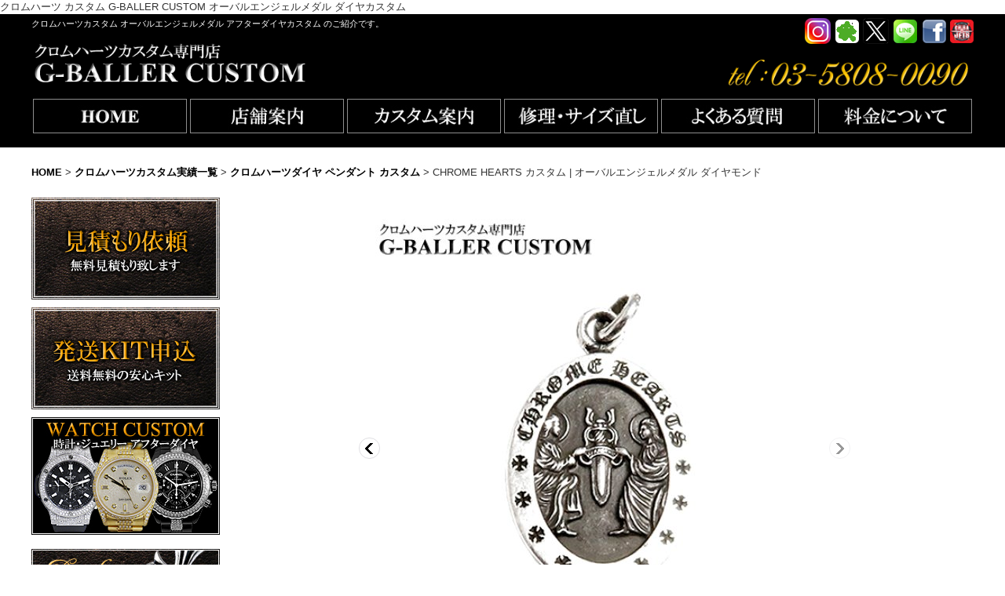

--- FILE ---
content_type: text/html; charset=UTF-8
request_url: https://www.g-baller-custom.com/menu-detail/350
body_size: 7508
content:
<!DOCTYPE html>
<html lang="ja">
<head>
    <meta charset=utf-8 />
    <title>クロムハーツ オーバルエンジェルメダル ダイヤカスタム</title>
    <meta name="description" content="CHROME HEARTS オーバルエンジェルメダル にダイヤモンドカスタムを致します。" />
    <meta property="og:title" content="CHROME HEARTS カスタム | オーバルエンジェルメダル ダイヤモンド" />
    <meta property="og:site_name" content="G-BALLER-CUSTOM" />
    <meta property="og:url" content="https://www.g-baller-custom.com/menu-detail/350" />
    <meta property="og:description" content="オーバルエンジェルメダル ダイヤモンドカスタム" />
    <meta property="og:type" content="website" />
    <meta property="og:locale" content="ja_JP" />
    <meta property="og:image" content="https://www.g-baller-custom.com/data/ocnk.me/g-baller-custom/_/696d6167652f6f76616c6d6564616c2d646961322e6a7067003534380000660023666666666666.jpg" />
    <link rel="alternate" type="application/rss+xml" title="RSS" href="https://www.g-baller-custom.com/rss.php" />
    <link rel="alternate" media="only screen and (max-width: 640px)" href="https://www.g-baller-custom.com/phone/menu-detail/350" />
    <link rel="alternate" media="handheld" href="https://www.g-baller-custom.com/mobile/menu-detail/350" />
    <link rel="canonical" href="https://www.g-baller-custom.com/menu-detail/350" />
    <link href="https://www.g-baller-custom.com/res/theme001/css/all/common.css?1609120007" rel="stylesheet" type="text/css">
    <link href="https://www.g-baller-custom.com/res/theme001/css/all/jquery.fancybox.css?1328123" rel="stylesheet" type="text/css">
    <link href="https://www.g-baller-custom.com/res/theme012/css/template.css?17052214" rel="stylesheet" type="text/css" media="all" />
    <link href="https://www.g-baller-custom.com/data/ocnk.me/g-baller-custom/20150511222332a1b368.css?1431427732" rel="stylesheet" type="text/css" media="all" />

    <script src="https://www.g-baller-custom.com/res/theme012/js/jquery.js?v3_5_1"></script>
    <script src="https://www.g-baller-custom.com/res/theme012/js/pack/ocnk-min.js?1402383960"></script>
    <script src="https://www.g-baller-custom.com/res/theme012/js/jquery.adjustPhoto.js?v2"></script>
    クロムハーツ カスタム G-BALLER CUSTOM オーバルエンジェルメダル ダイヤカスタム
</head>
<body class="service_page_body servicelist_detail_page_body">
    <div id="fb-root"></div>
  <script>(function(d, s, id) {
    var js, fjs = d.getElementsByTagName(s)[0];
    if (d.getElementById(id)) return;
    js = d.createElement(s); js.id = id;
    js.src = "//connect.facebook.net/ja_JP/sdk.js#xfbml=1&appId=&version=v2.0";
    fjs.parentNode.insertBefore(js, fjs);
    }(document, 'script', 'facebook-jssdk'));
  </script>
      <script type="text/javascript">
    window.___gcfg = {lang: 'ja'};
    (function() {
        var po = document.createElement('script'); po.type = 'text/javascript'; po.async = true;
        po.src = 'https://apis.google.com/js/platform.js';
        var s = document.getElementsByTagName('script')[0]; s.parentNode.insertBefore(po, s);
    })();
  </script>
  

<div id="container" class="jpn_version">
  <div id="inner_container">
    <header>
<div id="header_container">
    <div id="header">
        <div id="inner_header">
            <div id="header_layout" class="fix_center clearfix">
                <div id="header_left">
                                        <div id="copy">クロムハーツカスタム オーバルエンジェルメダル アフターダイヤカスタム のご紹介です。</div>
                                                            <div id="shoplogo"><a href="https://www.g-baller-custom.com/">
                        <img title="G-BALLER-CUSTOM" alt="G-BALLER-CUSTOM" src="https://www.g-baller-custom.com/data/ocnk.me/g-baller-custom/image/g-baller-bana.png">
                    </a></div>
                                    </div>
                <div id="header_right">
                    <div id="inner_header_right" class="clearfix font_setting_hidden">
                                                                    </div>
                                                                                <div id=tel_free><div align="right">
<a href="https://www.instagram.com/g_baller.03/"><img src="http://g-baller-custom.ocnk.me/data/ocnk.me/g-baller-custom/image/instagram-logo.png" border="0"></a> 

<a href="http://ameblo.jp/gb-staff/"><img src="http://g-baller-custom.ocnk.me/data/ocnk.me/g-baller-custom/image/ameba-logo.png" border="0"></a> 

<a href="https://twitter.com/g__baller"><img src="http://g-baller-custom.ocnk.me/data/ocnk.me/g-baller-custom/image/twitter-logo.png" border="0"></a> 

<a href="http://line.naver.jp/ti/p/%40g-baller"><img src="http://g-baller-custom.ocnk.me/data/ocnk.me/g-baller-custom/image/line-logo.png" border="0"></a> 

<a href="https://www.facebook.com/pages/G_Baller/827635057331290?fref=nf"><img src="http://g-baller-custom.ocnk.me/data/ocnk.me/g-baller-custom/image/fb-logo.png"></a>

<a href="https://chibajets.jp/partner.html"><img src="http://g-baller.ocnk.net/data/g-baller/image/chiba-jets-pr.png" border="0"></a>
</div>

<a href="tel:0358080090"><img src="http://g-baller-custom.ocnk.me/data/ocnk.me/g-baller-custom/image/03-5808-0090.png"></a></div>
                                    </div>
            </div>
        </div>
                <nav role="navigation">
                                    <div id="header_navigation" class="clearfix">
              <div class="fix_center" id="header_nav_free_space">
                <center>
<a href="http://g-baller-custom.ocnk.me/"><img onmouseover="this.src='http://g-baller-custom.ocnk.me/data/ocnk.me/g-baller-custom/image/home_.jpg'" onmouseout="this.src='http://g-baller-custom.ocnk.me/data/ocnk.me/g-baller-custom/image/home.jpg'" src="http://g-baller-custom.ocnk.me/data/ocnk.me/g-baller-custom/image/home.jpg" alt="ホームへ" border="0"></a>

<a href="http://g-baller-custom.ocnk.me/info"><img onmouseover="this.src='http://g-baller-custom.ocnk.me/data/ocnk.me/g-baller-custom/image/shop-info2_.jpg'" onmouseout="this.src='http://g-baller-custom.ocnk.me/data/ocnk.me/g-baller-custom/image/shop-info2.jpg'" src="http://g-baller-custom.ocnk.me/data/ocnk.me/g-baller-custom/image/shop-info2.jpg" alt="店舗案内へ" border="0"></a>

<a href="http://g-baller-custom.ocnk.me/menu"><img onmouseover="this.src='http://g-baller-custom.ocnk.me/data/ocnk.me/g-baller-custom/image/custom_.jpg'" onmouseout="this.src='http://g-baller-custom.ocnk.me/data/ocnk.me/g-baller-custom/image/custom.jpg'" src="http://g-baller-custom.ocnk.me/data/ocnk.me/g-baller-custom/image/custom.jpg" alt="カスタム案内へ" border="0"></a>

<a href="http://g-baller-custom.ocnk.me/menu/5"><img onmouseover="this.src='http://g-baller-custom.ocnk.me/data/ocnk.me/g-baller-custom/image/size_.jpg'" onmouseout="this.src='http://g-baller-custom.ocnk.me/data/ocnk.me/g-baller-custom/image/size.jpg'" src="http://g-baller-custom.ocnk.me/data/ocnk.me/g-baller-custom/image/size.jpg" alt="修理 サイズ直し案内へ" border="0"></a>

<a href="http://g-baller-custom.ocnk.me/page/question"><img onmouseover="this.src='http://g-baller-custom.ocnk.me/data/ocnk.me/g-baller-custom/image/question_.jpg'" onmouseout="this.src='http://g-baller-custom.ocnk.me/data/ocnk.me/g-baller-custom/image/question.jpg'" src="http://g-baller-custom.ocnk.me/data/ocnk.me/g-baller-custom/image/question.jpg" alt="よくある質問へ" border="0"></a>

<a href="http://g-baller-custom.ocnk.me/page/price"><img onmouseover="this.src='http://g-baller-custom.ocnk.me/data/ocnk.me/g-baller-custom/image/price_.jpg'" onmouseout="this.src='http://g-baller-custom.ocnk.me/data/ocnk.me/g-baller-custom/image/price.jpg'" src="http://g-baller-custom.ocnk.me/data/ocnk.me/g-baller-custom/image/price.jpg" alt="料金に関するご案内へ" border="0"></a>
</center><br>
              </div>
            </div>
                                </nav>
            </div>
</div>
</header>
    <div id="contents"><div id="inner_contents" class="fix_center clearfix">
                                          <div id="pan" itemscope itemtype="http://schema.org/BreadcrumbList">
  <span class="pannavi1" itemprop="itemListElement" itemscope itemtype="http://schema.org/ListItem">
    <a href="https://www.g-baller-custom.com/" itemprop="item">
      <span itemprop="name">HOME</span>
      <meta itemprop="position" content="1" />
    </a>
  </span>
  <span class="gt">&gt;</span>
  <span class="pannavi2" itemprop="itemListElement" itemscope itemtype="http://schema.org/ListItem">
    <a href="https://www.g-baller-custom.com/menu" itemprop="item">
      <span itemprop="name">クロムハーツカスタム実績一覧</span>
      <meta itemprop="position" content="2" />
    </a>
  </span>
  <span class="gt">&gt;</span>
  <span class="pannavi3" itemprop="itemListElement" itemscope itemtype="http://schema.org/ListItem">
    <a href="https://www.g-baller-custom.com/menu/2" itemprop="item">
      <span itemprop="name">クロムハーツダイヤ ペンダント カスタム</span>
      <meta itemprop="position" content="3" />
    </a>
  </span>
  <span class="gt">&gt;</span>
  <span class="thispage">CHROME HEARTS カスタム | オーバルエンジェルメダル ダイヤモンド</span>
</div>
                                
    <div id="leftcol" class="side_col">
                                              
                    <div class="side_box freearea_box c_free_7" data-free="c7">
                      <a href="http://g-baller-custom.ocnk.me/page/mitumori"><img onmouseover="this.src='http://g-baller-custom.ocnk.me/data/ocnk.me/g-baller-custom/image/mitumori_.jpg'" onmouseout="this.src='http://g-baller-custom.ocnk.me/data/ocnk.me/g-baller-custom/image/mitumori.jpg'" src="http://g-baller-custom.ocnk.me/data/ocnk.me/g-baller-custom/image/mitumori.jpg" alt="クロムハーツ ダイヤ カスタム 無料見積もりへ" border="0"></a><br>

<a href="http://g-baller-custom.ocnk.me/page/hassou-kit"><img onmouseover="this.src='http://g-baller-custom.ocnk.me/data/ocnk.me/g-baller-custom/image/hassou-kit_.jpg'" onmouseout="this.src='http://g-baller-custom.ocnk.me/data/ocnk.me/g-baller-custom/image/hassou-kit.jpg'" src="http://g-baller-custom.ocnk.me/data/ocnk.me/g-baller-custom/image/hassou-kit.jpg" alt="クロムハーツ ダイヤ カスタム 発送キット依頼へ" border="0"></a><br>

<a href="http://g-baller.ocnk.net/product-list/44"><img onmouseover="this.src='http://www.g-baller-custom.com/data/ocnk.me/g-baller-custom/image/adc-wj-bana_.jpg'" onmouseout="this.src='http://www.g-baller-custom.com/data/ocnk.me/g-baller-custom/image/adc-wj-bana.jpg'" src="http://www.g-baller-custom.com/data/ocnk.me/g-baller-custom/image/adc-wj-bana.jpg" alt="時計、ジュエリーのアフターダイヤ カスタムならG-BALLERにお任せ下さい" border="0"></a><br><br>

<a href="http://g-baller-custom.ocnk.me/menu/2"><img onmouseover="this.src='http://g-baller-custom.ocnk.me/data/ocnk.me/g-baller-custom/image/pendant_.jpg'" onmouseout="this.src='http://g-baller-custom.ocnk.me/data/ocnk.me/g-baller-custom/image/pendant.jpg'" src="http://g-baller-custom.ocnk.me/data/ocnk.me/g-baller-custom/image/pendant.jpg" alt="クロムハーツ ペンダント ダイヤ カスタム" border="0"></a><br>

<a href="http://g-baller-custom.ocnk.me/menu/1"><img onmouseover="this.src='http://g-baller-custom.ocnk.me/data/ocnk.me/g-baller-custom/image/ring_.jpg'" onmouseout="this.src='http://g-baller-custom.ocnk.me/data/ocnk.me/g-baller-custom/image/ring.jpg'" src="http://g-baller-custom.ocnk.me/data/ocnk.me/g-baller-custom/image/ring.jpg" alt="クロムハーツ リング ダイヤ カスタム" border="0"></a><br>

<a href="http://g-baller-custom.ocnk.me/menu/3"><img onmouseover="this.src='http://g-baller-custom.ocnk.me/data/ocnk.me/g-baller-custom/image/chain_.jpg'" onmouseout="this.src='http://g-baller-custom.ocnk.me/data/ocnk.me/g-baller-custom/image/chain.jpg'" src="http://g-baller-custom.ocnk.me/data/ocnk.me/g-baller-custom/image/chain.jpg" alt="クロムハーツ ブレスレット チェーン ダイヤ カスタム" border="0"></a><br>

<a href="http://g-baller-custom.ocnk.me/menu/4"><img onmouseover="this.src='http://g-baller-custom.ocnk.me/data/ocnk.me/g-baller-custom/image/other_.jpg'" onmouseout="this.src='http://g-baller-custom.ocnk.me/data/ocnk.me/g-baller-custom/image/other.jpg'" src="http://g-baller-custom.ocnk.me/data/ocnk.me/g-baller-custom/image/other.jpg" alt="クロムハーツ ピアス ウォッチバンド ダイヤ カスタム" border="0"></a><br>

<a href="http://g-baller-custom.ocnk.me/menu/7"><img onmouseover="this.src='http://www.g-baller-custom.com/data/ocnk.me/g-baller-custom/image/other-brand_.jpg'" onmouseout="this.src='http://www.g-baller-custom.com/data/ocnk.me/g-baller-custom/image/other-brand.jpg'" src="http://www.g-baller-custom.com/data/ocnk.me/g-baller-custom/image/other-brand.jpg" alt="シルバーアクセサリー ブランド カスタム" border="0"></a><br>

<a href="http://g-baller-custom.ocnk.me/menu/5"><img onmouseover="this.src='http://g-baller-custom.ocnk.me/data/ocnk.me/g-baller-custom/image/repair_.jpg'" onmouseout="this.src='http://g-baller-custom.ocnk.me/data/ocnk.me/g-baller-custom/image/repair.jpg'" src="http://g-baller-custom.ocnk.me/data/ocnk.me/g-baller-custom/image/repair.jpg" alt="クロムハーツ 修理 仕上げ いぶし 加工" border="0"></a><br>

<a href="http://www.g-baller-custom.com/page/movie"><img onmouseover="this.src='http://g-baller-custom.ocnk.me/data/ocnk.me/g-baller-custom/image/custom-movie_.jpg'" onmouseout="this.src='http://g-baller-custom.ocnk.me/data/ocnk.me/g-baller-custom/image/custom-movie.jpg'" src="http://g-baller-custom.ocnk.me/data/ocnk.me/g-baller-custom/image/custom-movie.jpg" alt="G-BALLER CUSTOMのダイヤ加工実績を動画でご覧いただけます。" border="0"></a><br>

<a href="http://g-baller-custom.ocnk.me/page/factory"><img onmouseover="this.src='http://g-baller-custom.ocnk.me/data/ocnk.me/g-baller-custom/image/jishakoujou_.jpg'" onmouseout="this.src='http://g-baller-custom.ocnk.me/data/ocnk.me/g-baller-custom/image/jishakoujou.jpg'" src="http://g-baller-custom.ocnk.me/data/ocnk.me/g-baller-custom/image/jishakoujou.jpg" alt="G-BALLER CUSTOMは全て自社工場完備となります" border="0"></a><br>

<a href="http://g-baller.ocnk.net/product-list/46"><img onmouseover="this.src='http://www.g-baller-custom.com/data/ocnk.me/g-baller-custom/image/ch-buy-bana2_.jpg'" onmouseout="this.src='http://www.g-baller-custom.com/data/ocnk.me/g-baller-custom/image/ch-buy-bana2.jpg'" src="http://www.g-baller-custom.com/data/ocnk.me/g-baller-custom/image/ch-buy-bana2.jpg" alt="クロムハーツ正規品販売のページをご紹介" border="0"></a><br>

<a href="http://g-baller.ocnk.net/"><img onmouseover="this.src='http://www.g-baller-custom.com/data/ocnk.me/g-baller-custom/image/g-baller-shop_.jpg'" onmouseout="this.src='http://www.g-baller-custom.com/data/ocnk.me/g-baller-custom/image/g-baller-shop.jpg'" src="http://www.g-baller-custom.com/data/ocnk.me/g-baller-custom/image/g-baller-shop.jpg" alt="G-BALLER直営ショッピングストアへ" border="0"></a><br>
                    </div>
                        <div class="side_box globalnavi_side" id="menulist_box">
        <ul class="side_contents navi_list">
                                        <li class="side_navi s_menu">
            <a href="https://www.g-baller-custom.com/menu">クロムハーツカスタム実績一覧</a>
                      </li>
                                        <li class="side_navi s_news">
            <a href="https://www.g-baller-custom.com/news">新着カスタム</a>
                      </li>
                                        <li class="side_navi s_photo">
            <a href="https://www.g-baller-custom.com/photo">カスタム ギャラリー</a>
                      </li>
                                        <li class="side_navi s_info">
            <a href="https://www.g-baller-custom.com/info">店舗案内</a>
                      </li>
                                        <li class="side_navi s_diary">
            <a href="https://www.g-baller-custom.com/diary">お客様の声</a>
                      </li>
                                        <li class="side_navi s_contact">
                        <a href="https://www.g-baller-custom.com/contact" class="secure_link" data-page="contact">お問い合せ</a>
                      </li>
                  </ul>
      </div>
                                  
                    <div class="side_box freearea_box c_free_8" data-free="c8">
                      <a href="https://www.instagram.com/g_baller.03/"><img style="border: 0;" onmouseover="this.src='http://g-baller.ocnk.net/data/g-baller/image/insta-gb-bana_.jpg'" onmouseout="this.src='http://g-baller.ocnk.net/data/g-baller/image/insta-gb-bana.jpg'" src="http://g-baller.ocnk.net/data/g-baller/image/insta-gb-bana.jpg" alt="G-BALLER OFFICIAL INSTAGRAM" border="0" /></a><br>

<a href="https://www.facebook.com/pages/G_Baller/827635057331290"><img onmouseover="this.src='http://www.g-baller-custom.com/data/ocnk.me/g-baller-custom/image/gbc-fb-page-b_.jpg'" onmouseout="this.src='http://www.g-baller-custom.com/data/ocnk.me/g-baller-custom/image/gbc-fb-page-b.jpg'" src="http://www.g-baller-custom.com/data/ocnk.me/g-baller-custom/image/gbc-fb-page-b.jpg" alt="G-BALLER公式facebookページへ" border="0"></a><br><br>

<center><b><font size="1">【G-BALLER CUSTOM公式LINEページ】</font></b></center>

<center><a href="http://line.naver.jp/ti/p/%40g-baller"><img height="36" border="0" alt="友だち追加数" src="http://biz.line.naver.jp/line_business/img/btn/addfriends_ja.png"></a>
                    </div>
                                      <div class="side_box twitter"><a class="twitter-timeline" data-width="240" data-height="480" href="https://twitter.com/G_BALLER03?ref_src=twsrc%5Etfw">Tweets by G_BALLER03</a> <script async src="https://platform.twitter.com/widgets.js" charset="utf-8"></script></div>
                                  
                    <div class="side_box freearea_box c_free_9" data-free="c9">
                      <!-- SnapWidget -->
<script src="https://snapwidget.com/js/snapwidget.js"></script>
<iframe src="https://snapwidget.com/embed/1072394" class="snapwidget-widget" allowtransparency="true" frameborder="0" scrolling="no" style="border:none; overflow:hidden;  width:100%; " title="Posts from Instagram"></iframe>
                    </div>
                                                </div>




                        <div id="maincol2" role="main">
        <div id="main_container">
          <div class="page_box itemdetail">
                        <article>
              <div class="page_contents detail_contents">
                <div class="inner_page_contents">
                  <div class="layout600">                                                            <div class="main_photo_slide standard_slide">
                      <div class="swipe_list" data-autoplay="on" data-cols="1" data-start="1" data-duration="2000" data-interval="3000" data-adjustment="min" data-current="current" data-padding="0" data-pointer=".thumbnail li" data-event="mouseover" data-fade-in-fade-out="on">
                        <div class="detail_item_photo">
                          <div class="list_item_table col1">
                            <ul class="list_item_row">
                                                            <li class="list_item_cell">
                                <div class="item_image_box global_photo">
                                  <a href="https://www.g-baller-custom.com/data/ocnk.me/g-baller-custom/_/696d6167652f6f76616c6d6564616c2d646961322e6a7067003534380000660023666666666666.jpg" class="item_image_box fancy_photo_href" data-iteration="1" onclick="return false;" data-fancybox-group="menu_main_group">                                    <img src="https://www.g-baller-custom.com/data/ocnk.me/g-baller-custom/_/696d6167652f6f76616c6d6564616c2d646961322e6a7067003630300000660023666666666666.jpg" data-x2="https://www.g-baller-custom.com/data/ocnk.me/g-baller-custom/_/696d6167652f6f76616c6d6564616c2d646961322e6a706700313230300000740023666666666666.jpg" width="600" height="600" id="main_img_1" alt="画像1: CHROME HEARTS カスタム | オーバルエンジェルメダル ダイヤモンド" data-retention="1" />
                                  </a>                                </div>
                              </li>
                                                            <li class="list_item_cell">
                                <div class="item_image_box global_photo">
                                  <a href="https://www.g-baller-custom.com/data/ocnk.me/g-baller-custom/_/696d6167652f6f76616c6d6564616c2d6469612e6a7067003534380000660023666666666666.jpg" class="item_image_box fancy_photo_href" data-iteration="2" onclick="return false;" data-fancybox-group="menu_main_group">                                    <img src="https://www.g-baller-custom.com/data/ocnk.me/g-baller-custom/_/696d6167652f6f76616c6d6564616c2d6469612e6a7067003630300000660023666666666666.jpg" data-x2="https://www.g-baller-custom.com/data/ocnk.me/g-baller-custom/_/696d6167652f6f76616c6d6564616c2d6469612e6a706700313230300000740023666666666666.jpg" width="600" height="600" id="main_img_2" alt="画像2: CHROME HEARTS カスタム | オーバルエンジェルメダル ダイヤモンド" data-retention="1" />
                                  </a>                                </div>
                              </li>
                                                          </ul>
                          </div>
                                                    <div class="detail_top_pointer">
                            <div class="pointer_box">
                              <span class="pointer_prev"></span>
                              <span class="pointer_next"></span>
                            </div>
                          </div>
                                                  </div>
                                                                                                <div class="th120 thumbnail clearfix">
                          <div class="thumbnail_list">
                            <ul>
                                                            <li class="leftpos current" id="listbox_1">
                                <a href="https://www.g-baller-custom.com/data/ocnk.me/g-baller-custom/_/696d6167652f6f76616c6d6564616c2d646961322e6a7067003534380000660023666666666666.jpg" class="fancy_photo_href" id="main_group_1" onclick="return false;" data-fancybox-group="menu_thumb_group">                                  <span class="thumbnail_image_box"><img src="https://www.g-baller-custom.com/data/ocnk.me/g-baller-custom/_/696d6167652f6f76616c6d6564616c2d646961322e6a7067003131350000660023666666666666.jpg" data-x2="https://www.g-baller-custom.com/data/ocnk.me/g-baller-custom/_/696d6167652f6f76616c6d6564616c2d646961322e6a7067003233300000740023666666666666.jpg" data-url="https://www.g-baller-custom.com/data/ocnk.me/g-baller-custom/_/696d6167652f6f76616c6d6564616c2d646961322e6a7067003534380000660023666666666666.jpg" alt="画像1: CHROME HEARTS カスタム | オーバルエンジェルメダル ダイヤモンド (1)" id="thumbnail_1" class="thumbnail_btn" width="115" height="115" data-retention="1" /></span>
                                </a>                              </li>                              <li id="listbox_2">
                                <a href="https://www.g-baller-custom.com/data/ocnk.me/g-baller-custom/_/696d6167652f6f76616c6d6564616c2d6469612e6a7067003534380000660023666666666666.jpg" class="fancy_photo_href" id="main_group_2" onclick="return false;" data-fancybox-group="menu_thumb_group">                                  <span class="thumbnail_image_box"><img src="https://www.g-baller-custom.com/data/ocnk.me/g-baller-custom/_/696d6167652f6f76616c6d6564616c2d6469612e6a7067003131350000660023666666666666.jpg" data-x2="https://www.g-baller-custom.com/data/ocnk.me/g-baller-custom/_/696d6167652f6f76616c6d6564616c2d6469612e6a7067003233300000740023666666666666.jpg" data-url="https://www.g-baller-custom.com/data/ocnk.me/g-baller-custom/_/696d6167652f6f76616c6d6564616c2d6469612e6a7067003534380000660023666666666666.jpg" alt="画像2: CHROME HEARTS カスタム | オーバルエンジェルメダル ダイヤモンド (2)" id="thumbnail_2" class="thumbnail_btn" width="115" height="115" data-retention="1" /></span>
                                </a>                              </li>                            </ul>
                          </div>
                        </div>
                        
                        <script>jQuery('.thumbnail').adjustPhoto({imageWrapSelector: '.thumbnail_image_box', useResizeEvent: true});</script>
                        
                                              </div>
                    </div>
                                                            <div class="detail_item_data">
                      <div class="page_title"><h2>CHROME HEARTS カスタム | オーバルエンジェルメダル ダイヤモンド</h2></div>
                                            <p class="price">お問い合わせ下さい。</p>                                <div class="social_tool clearfix">
    <ul>
            <li class="line_detail"><span>
        <script type="text/javascript" src="//media.line.me/js/line-button.js?v=20140411" ></script>
        <script type="text/javascript">
          //<![CDATA[
          new media_line_me.LineButton({"pc": false, "lang": "ja", "type": "a",  "text":"G-BALLER-CUSTOM - CHROME HEARTS カスタム | オーバルエンジェルメダル ダイヤモンド https://www.g-baller-custom.com/menu-detail/350", "withUrl":false});
          //]]>
        </script>
      </span></li>
                  <li class="facebook_detail">
        <div class="fb-like" data-href="https://www.g-baller-custom.com/menu-detail/350" data-layout="button_count" data-action="like" data-show-faces="false" data-share="true"></div>
      </li>
                  <li class="twitter_detail">
        <a href="https://twitter.com/share" class="twitter-share-button" data-url="https://www.g-baller-custom.com/menu-detail/350" data-text="G-BALLER-CUSTOM - CHROME HEARTS カスタム | オーバルエンジェルメダル ダイヤモンド" data-via="G__BALLER" data-lang="ja" target="_blank">Tweet</a>
                <script>!function(d,s,id){var js,fjs=d.getElementsByTagName(s)[0],p=/^http:/.test(d.location)?'http':'https';if(!d.getElementById(id)){js=d.createElement(s);js.id=id;js.src=p+'://platform.twitter.com/widgets.js';fjs.parentNode.insertBefore(js,fjs);}}(document, 'script', 'twitter-wjs');</script>
              </li>
                  <li class="google_detail">
        <div class="g-plusone" data-size="medium" data-href="https://www.g-baller-custom.com/menu-detail/350"></div>
      </li>
          </ul>
  </div>
                                              <div class="item_desc"><p>Chrome Hearts Oval Angel　Medal Diamond Custom<br />クロムハーツ オーバルエンジェルメダル ダイヤモンドカスタム<br /><br /><span style="color: #ff0000;">－商品詳細－</span><br /><br />ブランド：CHROME HEARTS | クロムハーツ<br />ジャンル：クロムハーツカスタム エンジェルメダル<br />製品名：オーバルエンジェルメダル<br />素材：SILVER925<br />宝石：ダイヤモンド<br />サイズ：横=約20mm / 縦=約31mm（丸環含め）<br />付属品：宝石鑑別書（別費）<br />納期：約5日〜7日程度（詳細はお気軽にお問い合わせ下さい）<br /><br /><span style="color: #ff0000;">－詳細説明－<br /><br /></span>クロムハーツカスタムの人気アイテム、エンジェルメダルへのアフターダイヤ加工となります。<br /><br />オーバルエンジェルメダルは、縦長のオーバル形状となり、クロス刻印部分のそれぞれにダイヤモンドをカスタム致します。<br />ダイヤモンド以外にもブラックダイヤ・サファイア・ルビー等を使用した、アフターダイヤも可能ですので、お気軽にお問合せ下さい。<br /><br /></p><p><a href="http://g-baller.ocnk.net/product/1056"><img src="http://www.g-baller-custom.com/data/ocnk.me/g-baller-custom/image/ch-buy-bana.jpg" alt="クロムハーツ カスタム 専門店 G-BALLER CUSTOM" border="0" /></a></p><br />
<p>★クロムハーツカスタム / クロムハーツ修理のご相談は、お気軽にお問合せください★<br />TEL :&nbsp;<span style="font-size: medium;"><a href="tel: 0358080090"><span style="font-size: large;">03-5808-0090</span></a></span></p><p><span style="font-size: medium;"><span style="font-size: large;"><a href="https://line.me/R/ti/p/%40g-baller"><img src="https://scdn.line-apps.com/n/line_add_friends/btn/ja.png" alt="友だち追加" height="36" border="0" /></a></span></span></p></div>
                                          </div>
                  </div>                </div>
              </div>
            </article>
                      </div>
        </div>
      </div>
                            </div>
        
  </div>
    <footer>
        <div class="fixed_corner_box">
      <a href="#container" class="back_to_top fixed_corner_button" data-style="off">
        <img width="30" alt="ページトップ" src="https://www.g-baller-custom.com/res/theme012/img/all/y.png">
      </a>
    </div>

        <div id="footer">
            <div class="footer_free_space" id="footer_free_top">
        <div class="fix_center">
          <center><br>
<font size="3" color="ffffff">クロムハーツカスタム 東京G-BALLER CUSTOM | 東京（上野・御徒町）でクロムハーツカスタム、クロムハーツ修理をお探しなら当店にお任せ下さい</font><br>　<br></center>
        </div>
    </div>
                
    <div id="globalnavi_footer">        <div class="fix_center column_layout column3 clearfix">
                        <div class="footer_navi_box footer_navi_box_left">
                                <ul class="footer_navi_left">
                                                                                                                            <li class="footer_navi f_home"><div class="footer_navi_row">
                                                                                                                                            <a href="https://www.g-baller-custom.com/home" class="footer_navi_link">HOME</a>
                        </div></li>
                                                                                                                                <li class="footer_navi f_menu"><div class="footer_navi_row">
                                                                                                                                            <a href="https://www.g-baller-custom.com/menu" class="footer_navi_link">クロムハーツカスタム実績一覧</a>
                        </div></li>
                                                                                                                                <li class="footer_navi f_freepage_10"><div class="footer_navi_row">
                                                                                                                                            <a href="https://www.g-baller-custom.com/page/movie" class="footer_navi_link">クロムハーツカスタム動画</a>
                        </div></li>
                                                                                                                                <li class="footer_navi f_link_26"><div class="footer_navi_row">
                                                                                                                                            <a href="http://g-baller.ocnk.net/" class="footer_navi_link" target="_blank">G-BALLERオンラインストア</a>
                        </div></li>
                                                    </ul>
            </div>
                        <div class="footer_navi_box">
                                <ul class="footer_navi_center">
                                                                                                                            <li class="footer_navi f_info"><div class="footer_navi_row">
                                                                                                                                            <a href="https://www.g-baller-custom.com/info" class="footer_navi_link">店舗案内</a>
                        </div></li>
                                                                                                                                <li class="footer_navi f_link_25"><div class="footer_navi_row">
                                                                                                                                            <a href="https://www.instagram.com/g_baller.03/" class="footer_navi_link" target="_blank">公式インスタグラム</a>
                        </div></li>
                                                                                                                                <li class="footer_navi f_contact"><div class="footer_navi_row">
                                                                                                                                            <a href="https://www.g-baller-custom.com/contact" class="footer_navi_link secure_link" data-page="contact">お問い合せ</a>
                        </div></li>
                                                                                                                                <li class="footer_navi f_freepage_9"><div class="footer_navi_row">
                                                                                                                                            <a href="https://www.g-baller-custom.com/page/afterdia" class="footer_navi_link">アフターダイヤとは</a>
                        </div></li>
                                                    </ul>
            </div>
                        <div class="footer_navi_box footer_navi_box_right">
                                <ul class="footer_navi_right">
                                                                                                                            <li class="footer_navi f_calendar"><div class="footer_navi_row">
                                                                                                                                            <a href="https://www.g-baller-custom.com/calendar" class="footer_navi_link">営業日のご案内</a>
                        </div></li>
                                                                                                                                <li class="footer_navi f_news"><div class="footer_navi_row">
                                                                                                                                            <a href="https://www.g-baller-custom.com/news" class="footer_navi_link">新着カスタム</a>
                        </div></li>
                                                                                                                                <li class="footer_navi f_diary"><div class="footer_navi_row">
                                                                                                                                            <a href="https://www.g-baller-custom.com/diary" class="footer_navi_link">お客様の声</a>
                        </div></li>
                                                                                                                                <li class="footer_navi f_link_27"><div class="footer_navi_row">
                                                                                                                                            <a href="http://www.g-baller.com/" class="footer_navi_link" target="_blank">G-BALLERオフィシャルサイト</a>
                        </div></li>
                                                    </ul>
            </div>
                    </div>
    </div>
    
    <div class="fix_center" id="inner_footer">
        <div id="phonesite"><span class="phone_site_link">スマートフォンサイト</span></div>

<p id="counter"><img src="https://www.g-baller-custom.com/counter.php" alt="" /></p>
<div id="copyright" role="contentinfo">
Copyright © G-BALLER CUSTOM All right reserved.
</div>
    </div>
</div>
  </footer>
  </div>
<script type="text/javascript">
//<!--
var xmlUrl = "https://www.g-baller-custom.com/xml.php";
var ok_icon = '<span class="form_ok"><img width="16" height="16" alt="" src="https://www.g-baller-custom.com/res/theme001/img/all/icon_ok' + (1 < globalObj.pixelRatio ? '_x2' : '') + '.png" class="vami" /></span>';
var ng_icon_input = '<span class="error_status"><img width="16" height="16" alt="" src="https://www.g-baller-custom.com/res/theme001/img/all/icon_caution' + (1 < globalObj.pixelRatio ? '_x2' : '') + '.png" class="vami" />入力してください。</span>';
var ng_icon_select = '<span class="error_status"><img width="16" height="16" alt="" src="https://www.g-baller-custom.com/res/theme001/img/all/icon_caution' + (1 < globalObj.pixelRatio ? '_x2' : '') + '.png" class="vami" />選択してください。</span>';
var ng_icon_email = '<span class="error_status"><img width="16" height="16" alt="" src="https://www.g-baller-custom.com/res/theme001/img/all/icon_caution' + (1 < globalObj.pixelRatio ? '_x2' : '') + '.png" class="vami" />メールアドレスの形式が正しくありません。</span>';
var ng_icon_tel = '<span class="error_status"><img width="16" height="16" alt="" src="https://www.g-baller-custom.com/res/theme001/img/all/icon_caution' + (1 < globalObj.pixelRatio ? '_x2' : '') + '.png" class="vami" />電話番号の形式が正しくありません。</span>';
var ng_icon_post = '<span class="error_status"><img width="16" height="16" alt="" src="https://www.g-baller-custom.com/res/theme001/img/all/icon_caution' + (1 < globalObj.pixelRatio ? '_x2' : '') + '.png" class="vami" />郵便番号の形式が正しくありません。</span>';
var ng_icon_date = '<span class="error_status"><img width="16" height="16" alt="" src="https://www.g-baller-custom.com/res/theme001/img/all/icon_caution' + (1 < globalObj.pixelRatio ? '_x2' : '') + '.png" class="vami" />日付を正しく選択してください。</span>';
var ng_icon_time = '<span class="error_status"><img width="16" height="16" alt="" src="https://www.g-baller-custom.com/res/theme001/img/all/icon_caution' + (1 < globalObj.pixelRatio ? '_x2' : '') + '.png" class="vami" />時間を正しく選択してください。</span>';
var ng_icon_no_post = '<span class="error_status"><img width="16" height="16" alt="" src="https://www.g-baller-custom.com/res/theme001/img/all/icon_caution' + (1 < globalObj.pixelRatio ? '_x2' : '') + '.png" class="vami" />該当の郵便番号は見つかりませんでした。</span>';
var ng_icon_no_match_post = '<span class="error_status"><img width="16" height="16" alt="" src="https://www.g-baller-custom.com/res/theme001/img/all/icon_caution' + (1 < globalObj.pixelRatio ? '_x2' : '') + '.png" class="vami" />該当の郵便番号と都道府県が一致しません。</span>';
var ng_icon_input_name = '<span class="error_status"><img width="16" height="16" alt="" src="https://www.g-baller-custom.com/res/theme001/img/all/icon_caution' + (1 < globalObj.pixelRatio ? '_x2' : '') + '.png" class="vami" />お名前を入力してください。</span>';
var ng_icon_input_email = '<span class="error_status"><img width="16" height="16" alt="" src="https://www.g-baller-custom.com/res/theme001/img/all/icon_caution' + (1 < globalObj.pixelRatio ? '_x2' : '') + '.png" class="vami" />メールアドレスを入力してください。</span>';
var browserType = null;
var errorMsg = '';
var thisPageURL = "https://www.g-baller-custom.com/menu-detail/350";
var CURPLACE = "menu-detail";
var language = 'Japanese';

jQuery(document).ready(function() {
    jQuery('.fancy_photo_href').fancybox({
        'margin '       : '30',
        'scrolling'     : 'no',
        'autoScale'     : 'true'
    });
    jQuery('#plogout').click(function (obj){sharedTool.openConfirmDialog('plogout','ログアウトしてよろしいですか？');});
    
                            
});

var headerResize = function() {
    jQuery('#globalnavi').triggerHandler('custom.resize');
}
    globalObj.b = 'https://www.g-baller-custom.com';
    globalObj.basicDomain = 'ocnk.me';
    globalObj.uniqueDomain = 'www.g-baller-custom.com';
    globalObj.logIn = '';
    globalObj.calendarLastUpdate = '1764759914';
    globalObj.uploadImageDirPath = '/data/ocnk.me/g-baller-custom/image/';
//-->
</script>
<script type="text/template" id="overlay_template">
<div class="overlay_area">
    <div class="overlay_front">
        <div class="inner_overlay_front">
            <div class="modal_skin clearfix"><%= inner_skin %></div>
        </div>
    </div>
</div>
</script>
<script type="text/template" id="confirmation_template">
<div class="confirmation_form">
    <div class="confirmation_message"><%= message %></div>
    <div class="btn_box">
        <div class="clearfix">
            <div class="global_btn">
                <input type="button" class="noinput btn_size_large btn_color_common" value="キャンセル" />
            </div>
            <div class="global_btn">
                <input type="button" class="yesinput btn_size_large btn_color_emphasis" value="OK" />
            </div>
        </div>
    </div>
</div>
<div class="confirmation_close overlay_close global_iconleft">
    <a href="javascript:void(0);" class="close_link global_link"><i class="fa fa-times" aria-hidden="true"></i>閉じる</a>
</div>
</script>
<script type="text/template" id="alert_template">
<div class="alert_form">
    <div class="alert_message"><%= message %></div>
    <div class="overlay_alert_close">
        <div class="btn_box">
            <div class="form_btn">
                <span class="global_btn">
                    <input type="button" class="yesinput btn_size_large btn_color_emphasis close_link" value="OK" />
                </span>
            </div>
        </div>
    </div>
</div>
<div class="alert_close overlay_close">
    <a href="javascript:void(0);" class="close_link global_link">閉じる</a>
</div>
</script>
</body>
</html>


--- FILE ---
content_type: text/html; charset=utf-8
request_url: https://accounts.google.com/o/oauth2/postmessageRelay?parent=https%3A%2F%2Fwww.g-baller-custom.com&jsh=m%3B%2F_%2Fscs%2Fabc-static%2F_%2Fjs%2Fk%3Dgapi.lb.en.2kN9-TZiXrM.O%2Fd%3D1%2Frs%3DAHpOoo_B4hu0FeWRuWHfxnZ3V0WubwN7Qw%2Fm%3D__features__
body_size: 159
content:
<!DOCTYPE html><html><head><title></title><meta http-equiv="content-type" content="text/html; charset=utf-8"><meta http-equiv="X-UA-Compatible" content="IE=edge"><meta name="viewport" content="width=device-width, initial-scale=1, minimum-scale=1, maximum-scale=1, user-scalable=0"><script src='https://ssl.gstatic.com/accounts/o/2580342461-postmessagerelay.js' nonce="A--i0xEuc1nY_rZb9B5A6Q"></script></head><body><script type="text/javascript" src="https://apis.google.com/js/rpc:shindig_random.js?onload=init" nonce="A--i0xEuc1nY_rZb9B5A6Q"></script></body></html>

--- FILE ---
content_type: text/css
request_url: https://www.g-baller-custom.com/res/theme012/css/template.css?17052214
body_size: 867
content:
@charset "utf-8";
/* CSS Document */

#inquiry_free {
    max-width: 150px;
}

#tel_free {
    max-width: 320px;
}

.font_setting_hidden #inquiry_free {
    max-width: 320px;
}

.right_widemode #header_left {
    width: 400px;
}

#header .right_widemode .inquiry_widemode {
    max-width: 410px;
}

#header .right_widemode .tel_widemode  {
    max-width: 580px;
}

#header .right_widemode .font_setting_hidden .inquiry_widemode  {
    max-width: 580px;
}

#inquiry_free,
#tel_free {
    color: #FFFFFF;
}

#inquiry_free A,
#tel_free A {
    color: #CCCCCC;
}

#inquiry_free A:hover,
#tel_free A:hover {
    color: #FFFFFF;
}

/* signin */

.inner_contents_box {
    padding: 10px;
}

.psignin_contents .inner_contents_box {
    border-top: 1px solid #E0DFE3;
}

#signin_contents {
    padding: 10px;
}

#signin_contents .signin_box {
    padding: 15px 8px;
    background-color: #F1F1F1;
    text-align: left;
}

#signin_contents .id_title,
#signin_contents .pass_title {
    font-size: 116%;
    font-weight: bold;
}

#signin_contents .id_box,
#signin_contents .pass_box {
    padding: 0px 10px;
}

#signin_contents .password {
    background-image: url(img/icon_pass.gif);
    margin-top: 5px;
}

/* 高解像度ディスプレイ対応 */
/*-----------------------------------------------------------*/
@media only screen and (-webkit-min-device-pixel-ratio: 1.5),
only screen and (min-resolution: 144dpi) {
    /*-----------------------------------------------------------*/
    #signin_contents .password {
        background-image: url(img/icon_pass_x2.gif);
        background-size: 15px 15px;
    }
    /*-----------------------------------------------------------*/
}

#signin_contents .password A {
    font-size: 85%;
}

.signout_box {
    border-right: 1px solid #E0DFE3;
}

.signout_box A {
    color: #FFFFFF;
}

.signout_box A:hover {
    color: #CCCCCC;
}

.confirm_email {
    border-color: #000000;
    background-color: #FFFFEE;
}

.customize_form .form_table .form_error .calendar_data th,
.customize_form .form_table .form_error .calendar_data td {
    background-color: #FFFFFF;
    color: #333333;
    border: 1px solid #000000!important;
}

.customize_form .form_table .form_error .calendar_data th {
    background-color: #F5F5F5;
}

/* tdiary */
.tdiary_contents {
    padding: 10px;
    border: none;
}

/* 各行 */
.tdiary_data {
    border-bottom: 1px dotted #000000;
    padding: 5px 0px;
}

.main_box .tdiary_data .tdiary_date,
.main_box .tdiary_data A {
    float: left;
}

.side_box .tdiary_data .tdiary_date,
.side_box .tdiary_data A {
    float: none;
}

.side_box .tdiary_data .tdiary_date {
    display: block;
}

/* 日付 */
.tdiary_date {
    padding-right: 10px;
    font-size: 93%;
}

/* gamescore */
.game_score {
    border: 1px solid #E0DFE3;
    border-radius: 5px;
    margin: 10px 0px;
    padding: 5px;
}

.game_box {
    width: 100%;
    background-color: #FFFFFF;
    border-collapse: collapse;
    border-spacing: 0;
    text-align: center;
}

.game_header {
    font-size: 11px;
    padding-top: 5px;
}

.game_title {
    font-size: 14px;
    font-weight: bold;
    padding: 5px 0px;
}

.game_cell_data {
    border-top: 1px solid #E0DFE3;
    padding: 5px 0px;
    vertical-align: middle;
}

.baseball .game_cell_data {
    border: 1px solid #E0DFE3;
}

.team_name {
    width: 35%;
    font-size: 14px;
    font-weight: bold;
}

.score {
    width: 8%;
    font-size: 18px;
    font-weight: bold;
}

.half {
    width: 14%;
    font-size: 12px;
}

.baseball .score {
    width: 7%;
    font-size: 14px;
}

.times5 .score {
    width: 10%;
}

.baseball .total_score {
    width: 16%;
    font-size: 18px;
    font-weight: bold;
}

--- FILE ---
content_type: text/css
request_url: https://www.g-baller-custom.com/data/ocnk.me/g-baller-custom/20150511222332a1b368.css?1431427732
body_size: 11267
content:
@charset "utf-8";
/* CSS Document */

/*************************************************************/

/* ご注意事項 */

/*************************************************************/

/*--------------------------------------*/
/* font-sizeの指定表
フォントサイズ指定に%を利用しています。
拡大縮小される場合は下記の表を参考に
指定を変更してください。

例）12pxを指定の場合 font-size: 93%;
    
 77% = 10px     |   123.1% = 16px   |    167% = 22px    
 85% = 11px     |   131% = 17px     |    174% = 23px
 93% = 12px     |   138.5% = 18px   |    184% = 24px
 100% = 13px    |   146.5% = 19px   |    192% = 25px
 108% = 14px    |   153.9% = 20px   |    197% = 26px
 116% = 15px    |   161.6% = 21px   |

*/
/*--------------------------------------*/

/*--------------------------------------*/
/* 高解像度ディスプレイ対応
このコメントが入ってる箇所では、高解像度ディスプレイ用に通常の
背景画像に加えて2倍サイズの画像が指定してあります。
通常サイズの画像を変更される際は、下記の注意書きをご覧ください。

・高解像度ディスプレイ用の画像を指定しない
下記のbackground-imageに、通常サイズと同様の画像を指定。

・高解像度ディスプレイ用の画像を指定する
通常サイズの画像の縦横とも2倍のサイズの画像を
高解像度ディスプレイ対応内のbackground-imageに指定し
background-sizeには、通常サイズの画像サイズを指定。
*/
/*--------------------------------------*/


/*************************************************************/

/* HTMLタグ要素 */

/*************************************************************/

body {
    word-break: break-all;
    color: #333333;
    line-height: 140%;
}

/* リンク */
A,
A h3,
A h4 {
    font-weight: bold;
    text-decoration: none;
    color: #000000;
}

A:hover,
A h3:hover,
A h4:hover {
    color: #666666;
}

/* ヘッダータグ */
h1,
h2,
h3,
h4,
h5,
h6 {
    font-weight: normal;
}


/*************************************************************/

/* 大枠 */

/*************************************************************/

/* 大枠 */
#container {
    width: 100%;
	min-width: 1200px;
    position: relative;
}

/* 大枠中央レイアウト */
.fix_center {
    width: 1200px;
    margin: auto;
}


/*************************************************************/

/* カラム設定 */

/*************************************************************/

/* 左カラム */
#leftcol {
    width: 240px;
    float: left;
}

/* 右カラム */
#rightcol {
    width: 240px;
    float: left;
}

.widemode #rightcol {
    float: right;
}

/* メインカラム 1カラム */
#maincol1 {
    width: 980px;
}

/* メインカラム 2カラム */
#maincol2 {
    width: 960px;
    float: left;
}

/* メインカラム 3カラム */
#maincol3 {
    width: 720px;
    float: left;
}

/* ポップアップ */
#popup {
    width: 780px;
    margin: auto;
}

/* コンテンツエリア最小縦幅 */
#maincol1,
#maincol2,
#maincol3,
#widecol {
    min-height: 700px;
}

.contents_undisplay #maincol1 {
    min-height: auto;	
}

.contents_undisplay #inner_footer {
    min-height: 800px;	
}


/*************************************************************/

/* カラム横幅可変モード */

/*************************************************************/

/* サービス覧横幅 */

.widemode .fix_center {
    width: 90%;
    margin: auto;
    min-width: 980px;
}

.widemode #maincol1 {
    width: auto;
}

.widemode #maincol2 {
    width: auto;
    float: none;
    margin-left: 200px;
}

.widemode .layout_r #maincol2 {
    margin-left: 0px;
	margin-right: 200px;	
}


/*************************************************************/

/* ヘッダー */

/*************************************************************/

/* ヘッダー */
#header {
	position: relative;
	z-index: 20;
	background-color: #000000;
}

/* ヘッダー背景画像 */
#inner_header {
    min-height: 70px;
	padding-top: 5px;
    padding-bottom: 15px;
}

/* ヘッダー上　キャッチフレーズ欄、ショップロゴ */
#header_left {
    float: left;
	width: 660px;
}

/* ヘッダー右　文字セット、お問い合わせ、電話番号 */
#header_right {
    float: right;
}


/*************************************************************/

/* フッター */

/*************************************************************/

/* フッター */
#footer {
    width: 100%;
    background-color: #000000;
}

/* Powered by おちゃのこさいさい
/*店舗向けホームページ作成サービス
※上記の文言は必須項目ですので、削除する事は許可されていません。 */

#ochanoko {
    width: 100%;
}

.footer_top {
    border-top: 1px solid #000000;	
}

#inner_ochanoko {
    text-align: right;
    padding: 15px 0px;
}

#inner_ochanoko p {
    font-size: 77%;
}

/* フッター内部コンテンツ */
#inner_footer {
    height: 300px;
    padding-top: 10px;
    text-align: center;    
    position: relative;
    color: #FFFFFF;
}

#inner_footer A {
    color: #FFFFFF;	
}

#copyright {
    font-size: 85%;	
}

/* ページトップ */
#pagetop {
    width: 100%;
}

#inner_pagetop {
    height: 30px;
    position: relative;    
}

#inner_pagetop A {
    display: block;
    height: 20px;
    background-image: url(img/icon_pagetop.png);
    background-repeat: no-repeat;
    background-position: 5px 7px;
	background-color: #FFFFFF;
	border-top: 1px solid #000000;
	border-left: 1px solid #000000;
	border-right: 1px solid #000000;
    position: absolute;
    bottom: 0px;
    right: 0px;
    padding: 5px 5px 5px 25px;
    text-align: center;
    font-size: 77%;
}

/* 高解像度ディスプレイ対応 */
/*-----------------------------------------------------------*/
@media only screen and (-webkit-min-device-pixel-ratio: 1.5),
only screen and (min-resolution: 144dpi) {
    /*-----------------------------------------------------------*/
    #inner_pagetop A {
        background-image: url(img/icon_pagetop_x2.png);
        background-size: 15px 15px;
    }
    /*-----------------------------------------------------------*/
}

#inner_pagetop A:hover {
    background-color: #F5F5F5;
}

/* スマートフォンサイトボタン */
#phonesite {
    position: relative;
	height: 30px;
	padding: 15px 0px 15px;
}

#phonesite A {
    display: block;
	width: 150px;
	padding: 8px 8px 8px 30px;
	margin: auto;
	background-image: url(img/icon_phone.png);
	background-size: 30px 30px;
	background-repeat: no-repeat;
	background-position: 5px 2px;
	background-color: #FFFFFF;
	font-size: 12px;
	color: #000000;
	text-align: center;
	border-radius: 5px;
	border: 1px solid #000000;
}

#phonesite A:hover {
	background-color: #F5F5F5;
}


/*************************************************************/

/* キャッチコピー */

/*************************************************************/

/* キャッチコピー */
#copy {
    padding: 0px 0px 5px 0px;
	color: #FFFFFF;
    font-size: 11px;
    line-height: normal;
}

#copy A {
    color: #CCCCCC;	
}

#copy A:hover {
    color: #FFFFFF;	
}


/*************************************************************/

/* ショップ名 */

/*************************************************************/

/* ショップ名ロゴ */
#shoplogo {
    width: 350px;
}

/* ショップ名テキスト */
#shoptext {
    width: 350px;
    font-size: 153.9%;
	color: #FFFFFF;
}

#shoptext A {
	color: #FFFFFF;
}

#shoptext A:hover {
	color: #CCCCCC;
}


/*************************************************************/

/* 文字サイズ */

/*************************************************************/

/* 文字サイズ */
.font_setting {
	display: inline-block;
	font-size: 11px;
	line-height: normal;
	padding-top: 10px;
	margin-right: 20px;
}

#header_font_setting {
    float: right;
}

/* タイトル */
.set_font_title {
    display: inline-block;
	height: 20px;
	vertical-align: top;
	font-weight: bold;
	color: #FFFFFF;
}

/* 文字サイズ画像 */
.set_font_normal,
.set_font_large {
	display: inline-block;
	width: 30px;
	height: 20px;
	background-repeat: no-repeat;
	background-position: left top;
}

/* 普通画像 */
.set_font_normal {
	background-image: url(img/font_default.gif);
}

/* 高解像度ディスプレイ対応 */
/*-----------------------------------------------------------*/
@media only screen and (-webkit-min-device-pixel-ratio: 1.5),
only screen and (min-resolution: 144dpi) {
    /*-----------------------------------------------------------*/
    .set_font_normal {
        background-image: url(img/font_default_x2.gif);
        background-size: 30px 40px;
    }
    /*-----------------------------------------------------------*/
}

/* 大画像 */
.set_font_large {
	background-image: url(img/font_large.gif);
	margin-left: 5px;
}

/* 高解像度ディスプレイ対応 */
/*-----------------------------------------------------------*/
@media only screen and (-webkit-min-device-pixel-ratio: 1.5),
only screen and (min-resolution: 144dpi) {
    /*-----------------------------------------------------------*/
    .set_font_large {
        background-image: url(img/font_large_x2.gif);
        background-size: 30px 40px;
    }
    /*-----------------------------------------------------------*/
}


/* 英語表示用 */
/* 普通画像 */
.en_version .set_font_normal {
	background-image: url(img/font_defaulten.gif);
}

/* 高解像度ディスプレイ対応 */
/*-----------------------------------------------------------*/
@media only screen and (-webkit-min-device-pixel-ratio: 1.5),
only screen and (min-resolution: 144dpi) {
    /*-----------------------------------------------------------*/
    .en_version .set_font_normal {
        background-image: url(img/font_defaulten_x2.gif);
        background-size: 30px 40px;
    }
    /*-----------------------------------------------------------*/
}

/* 大画像 */
.en_version .set_font_large {
	background-image: url(img/font_largeen.gif);
	margin-left: 5px;
}

/* 高解像度ディスプレイ対応 */
/*-----------------------------------------------------------*/
@media only screen and (-webkit-min-device-pixel-ratio: 1.5),
only screen and (min-resolution: 144dpi) {
    /*-----------------------------------------------------------*/
    .en_version .set_font_large {
        background-image: url(img/font_largeen_x2.gif);
        background-size: 30px 40px;
    }
    /*-----------------------------------------------------------*/
}


/* 文字サイズ画像マウスオーバー、選択中 */
.font_setting .set_font_normal:hover,
.font_setting .set_font_large:hover,
.font_setting .nav_on {
	background-position: left bottom;
	
}


/*************************************************************/

/* 上部お問い合わせ */

/*************************************************************/

/* お問い合わせ配置 */
#inquirytop {
    float: right;
    border-radius: 5px;
}

/* お問い合わせアイコン画像、文字 */
#inquirytop A {
    display: block;
    height: 37px;
	line-height: 37px;
    padding: 0px 10px 0px 45px;
    background-image: url(img/inquiry.gif);
    background-repeat: no-repeat;
	background-color: #000000;
    font-size: 93%;
    color: #FFFFFF;
	font-weight: normal;
	border-radius: 5px;
}

/* 高解像度ディスプレイ対応 */
/*-----------------------------------------------------------*/
@media only screen and (-webkit-min-device-pixel-ratio: 1.5),
only screen and (min-resolution: 144dpi) {
    /*-----------------------------------------------------------*/
    #inquirytop A {
        background-image: url(img/inquiry_x2.gif);
        background-size: 40px 37px;
    }
    /*-----------------------------------------------------------*/
}

#inquirytop A:hover {
	background-color: #333333;
}


/*************************************************************/

/* 電話番号 */

/*************************************************************/

/* 電話番号配置 */
#teltop {
    float: right; 
}

#teltop A {
    color: #FFFFFF;	
}

/* 電話番号アイコン画像、文字 */
#teltop {
    display: block;
    width: auto;
    height: 37px;
	line-height: 37px;
    padding: 0px 0px 0px 40px;
    background-image: url(img/tel.gif);
    background-repeat: no-repeat;
    font-size: 161%;
    color: #FFFFFF;
    font-family: Arial, Helvetica, sans-serif;
    font-weight: bold;
}

/* 高解像度ディスプレイ対応 */
/*-----------------------------------------------------------*/
@media only screen and (-webkit-min-device-pixel-ratio: 1.5),
only screen and (min-resolution: 144dpi) {
    /*-----------------------------------------------------------*/
    #teltop {
        background-image: url(img/tel_x2.gif);
        background-size: 40px 37px;
    }
    /*-----------------------------------------------------------*/
}


/*************************************************************/

/* グローバルナビゲーション */

/*************************************************************/

/* ヘッダーナビゲーション */
#globalnavi {
    width: 100%;
	background-color: #F5F5F5;
	border-top: 5px solid #CCCCCC;
	border-bottom: 1px solid #E0DFE3;
}

.has_wide_slide #globalnavi,
.bg_full #globalnavi {
	background-color: #FFFFFF;
	border-bottom: none;
}

/* 各ナビゲーション配置 */
#globalnavi li {
    width: auto;
    float: left;
    list-style: none;
}

/* 各ナビゲーション背景画像、文字 */
#globalnavi li A {
    display: block;
    background-image: url(img/navi_line_bg.gif);
    background-repeat: no-repeat;
    background-position: right center;
    text-align: center;
    max-width: 250px;
	font-size: 16px;
	font-weight: normal;
	border-bottom: 3px solid #F5F5F5;
}

.has_wide_slide #globalnavi li A,
.bg_full #globalnavi li A {
	border-bottom: 3px solid #FFFFFF;
}

/* 各ナビゲーション余白 */
#globalnavi .nav_box {
    display: block;
    padding: 15px;
}

/* 各ナビゲーションマウスオーバー */
#globalnavi li A:hover,
#globalnavi li.hover > div > .nav_link,
#globalnavi li.toggle_drill_down.hover .toggle_link {
    border-bottom: 3px solid #000000;
}

#globalnavi li.nav_on A,
#globalnavi li.nav_on A:hover {
    border-bottom: none;
}

/* 現ページ */
#globalnavi li.nav_on {
    border-bottom: 3px solid #000000;
}

/* ホーム余白 */
#globalnavi li.h_home .nav_box {
    padding: 0px;
}

/* 右端ナビゲーション枠線 */
#globalnavi .posright A {
    background-image: none;
}

/* 複数行用アイコン画像 */
#globalnavi .toggle_link .nav_box {
	display: block;
	padding: 0px;
	min-height: 50px;
    background-repeat: no-repeat;
	background-position: center center;	
}

/* Open用画像 */
.toggle_button .open .nav_box {
	background-image: url(img/navi_open_bg.png);
}

/* 高解像度ディスプレイ対応 */
/*-----------------------------------------------------------*/
@media only screen and (-webkit-min-device-pixel-ratio: 1.5),
only screen and (min-resolution: 144dpi) {
    /*-----------------------------------------------------------*/
    .toggle_button .open .nav_box {
        background-image: url(img/navi_open_bg_x2.png);
        background-size: 45px 45px;
    }
    /*-----------------------------------------------------------*/
}

/* Close用画像 */
.toggle_button .close .nav_box {
	background-image: url(img/navi_close_bg.png);
}

/* 高解像度ディスプレイ対応 */
/*-----------------------------------------------------------*/
@media only screen and (-webkit-min-device-pixel-ratio: 1.5),
only screen and (min-resolution: 144dpi) {
    /*-----------------------------------------------------------*/
    .toggle_button .close .nav_box {
        background-image: url(img/navi_close_bg_x2.png);
        background-size: 45px 45px;
    }
    /*-----------------------------------------------------------*/
}

/* 複数行時上部線 */
.overplus_nav .header_nav_list {
    border-top: 1px solid #E0DFE3;
}


/*--------------------------------------*/
/* サイドナビゲーション */

/* 各ナビゲーション背景画像、文字 */
.navi_list li {
    border-top: 1px dotted #000000;
}

.navi_list li.posbottom {
    border-bottom: 1px dotted #000000;	
}

/* 各ナビゲーションマウスオーバー */
.navi_list li:hover {
    background-color: #F5F5F5;
}

/* 現ページ */
.navi_list li.nav_on {
	background-color: #F5F5F5;
}

/* ナビゲーションアイコン画像 */
.navi_list li A {
    display: block;
    padding: 10px 5px 10px 18px;
    background-image: url(img/icon_b.gif);
    background-repeat: no-repeat;
    background-position: 3px 10px;
    color: #000000;
	font-size: 116%;
	font-weight: normal;
}

/* 高解像度ディスプレイ対応 */
/*-----------------------------------------------------------*/
@media only screen and (-webkit-min-device-pixel-ratio: 1.5),
only screen and (min-resolution: 144dpi) {
    /*-----------------------------------------------------------*/
    .navi_list li A {
        background-image: url(img/icon_b_x2.gif);
        background-size: 15px 15px;
    }
    /*-----------------------------------------------------------*/
}

/*--------------------------------------*/
/* フッターナビゲーション */

#globalnavi_footer {
    width: 100%;
	color: #FFFFFF;
}

/* 各ナビゲーション文字色 */
#globalnavi_footer li A {
    color: #FFFFFF;
}

/* 各ナビゲーションマウスオーバー */
#globalnavi_footer li .footer_navi_row:hover {
	background-color: #333333;
}

/* 現ページ */
#globalnavi_footer li.nav_on .footer_navi_row {
    background-color: #333333;
}

/* 各ブロックレイアウト */
#globalnavi_footer .footer_navi_box {
    float: left;
	box-sizing: border-box;
    border-left: 1px solid #333333;
}

#globalnavi_footer .footer_navi_box_right {
    border-right: 1px solid #333333;
}

#globalnavi_footer .column1 .footer_navi_box {
    float: none;
}

/* 1カラム */
#globalnavi_footer .column1 .footer_navi_box {
    width: 100%;	
}

/* 2カラム */
#globalnavi_footer .column2 .footer_navi_box {
    width: 50%;	
}

/* 3カラム */
#globalnavi_footer .column3 .footer_navi_box {
    width: 33.3%;	
}

/* 4カラム */
#globalnavi_footer .column4 .footer_navi_box {
    width: 25%;	
}

/* 5カラム */
#globalnavi_footer .column5 .footer_navi_box {
    width: 20%;	
}

/* 各ブロック */
#globalnavi_footer ul {
    min-height: 180px;
	padding: 10px;
    list-style: none;
}

/* 各ナビゲーション背景、文字 */
#globalnavi_footer li .footer_navi_link {
	display: block;
	padding: 5px 5px 5px 15px;
	background-image: url(img/icon_w.gif);
	background-repeat: no-repeat;
	background-position: 0px 5px;
	font-size: 85%;
	font-weight: normal;
}

/* 高解像度ディスプレイ対応 */
/*-----------------------------------------------------------*/
@media only screen and (-webkit-min-device-pixel-ratio: 1.5),
only screen and (min-resolution: 144dpi) {
    /*-----------------------------------------------------------*/
    #globalnavi_footer li .footer_navi_link {
	    background-image: url(img/icon_w_x2.gif);
	    background-size: 15px 15px;
    }
    /*-----------------------------------------------------------*/
}


/* 上部自由記入欄利用時用 */
#footer_free_top {
    border-bottom: 1px solid #333333;
}

/* 自由記入欄用 */
.footer_navi_free,
.footer_navi_free A,
.footer_free_space,
.footer_free_space A {
    color: #FFFFFF;
	text-align: left;
}

#globalnavi_footer .footer_navi_free A:hover,
.footer_free_space A:hover {
    color: #CCCCCC;	
}


/*************************************************************/

/* クーポンボタン */

/*************************************************************/

/* クーポンボタン */
.coupon_side li {
    background-color: transparent;
    background-image: none;
}

.coupon_side li A {
    display: block;
    width: 180px;
    min-height: 60px;
    padding: 10px;
    background-color: #000000;
    font-size: 93%;
    color: #FFFFFF;
}

.coupon_side li A:hover {
    background-color: #333333;
}

.desc_empty li A {
    min-height: inherit;
    padding-bottom: 10px;	
}

/* クーポン配置 */
.coupon_icon,
.coupon_data {
    float: left;
    display: block;    
}

/* クーポンアイコン */
.coupon_icon {
    width: 70px;    
}

/* クーポン内容 */
.coupon_data {
    width: 100px;    
}

/* クーポン説明 */
.coupon_desc {
    display: block;
    font-size: 77%;
    font-weight: normal;
}

.desc_empty .coupon_data {
	float: none;
}


/*************************************************************/

/* グローバルリンク */

/*************************************************************/

.global_link {
    padding: 5px 5px 5px 15px;
    background-image: url(img/icon_b.gif);
    background-repeat: no-repeat;
    background-position: 0px 7px;
}

/* 高解像度ディスプレイ対応 */
/*-----------------------------------------------------------*/
@media only screen and (-webkit-min-device-pixel-ratio: 1.5),
only screen and (min-resolution: 144dpi) {
    /*-----------------------------------------------------------*/
    .global_link {
        background-image: url(img/icon_b_x2.gif);
        background-size: 15px 15px;
    }
    /*-----------------------------------------------------------*/
}


/*************************************************************/

/* グローバルアイコン */

/*************************************************************/

/* アイコン設定時枠 */
.global_icon {
	display: block;
	padding: 3px 0px;
}

.global_icon #icon_recommend {
	display: inline-block;
    margin-right: 5px;	
	vertical-align: middle;
}

.itemdetail .global_icon #icon_recommend {
    margin: 0px 5px;	
}


/*************************************************************/

/* メイン写真 */

/*************************************************************/

/* メイン写真 */
#photo {
	width: 100%;
	background-color: #222222;
}

/* 全画像共通枠 */
.global_photo {
    margin: 0px auto 10px;
    line-height: 0px;
}

/*--------------------------------------*/
/* スライド表示 */

/*--------------------------------------*/

.slide{
    float: left;
}

/* スライド送り */
.swipe_list .pointer_box {
    padding: 5px 0px;
    text-align:center;
}

/* スライド送り */
.swipe_list .pointer span {
	display: inline-block;
	width: 8px;
	height: 8px;
	margin: 0px 5px 0px;
	border: 1px solid #E0DFE3;
    border-radius: 8px;
    cursor: pointer; 
}

/* 現スライド */
.swipe_list .pointer span.current {
    background-color: #000000;
	border: 1px solid #000000;
}

/* 前へ、次へアイコン */
.swipe_list .pointer_box span.pointer_prev,
.swipe_list .pointer_box span.pointer_next {
    display: inline-block;
	width: 25px;
	height: 25px;
	margin: 0px 10px;
	background-size: 25px 25px;
	background-repeat: no-repeat;
	background-position: center center;
	background-color: #FFFFFF;
	border: 1px solid #E0DFE3;
	border-radius: 25px;
	cursor: pointer;
}

/* 詳細メイン写真用 */
.swipe_list .detail_item_photo .pointer_box span.pointer_prev,
.swipe_list .detail_item_photo .pointer_box span.pointer_next {
	margin: 0px;
}

/* 前へアイコン画像 */
.swipe_list .pointer_box span.pointer_prev {	
	background-image: url(img/icon_prev.gif);
}

/* 高解像度ディスプレイ対応 */
/*-----------------------------------------------------------*/
@media only screen and (-webkit-min-device-pixel-ratio: 1.5),
only screen and (min-resolution: 144dpi) {
    /*-----------------------------------------------------------*/
    .swipe_list .pointer_box span.pointer_prev {
        background-image: url(img/icon_prev_x2.gif);
        background-size: 25px 25px;
    }
    /*-----------------------------------------------------------*/
}

/* 次へアイコン画像 */
.swipe_list .pointer_box span.pointer_next {
	background-image: url(img/icon_next.gif);
}

/* 高解像度ディスプレイ対応 */
/*-----------------------------------------------------------*/
@media only screen and (-webkit-min-device-pixel-ratio: 1.5),
only screen and (min-resolution: 144dpi) {
    /*-----------------------------------------------------------*/
    .swipe_list .pointer_box span.pointer_next {
        background-image: url(img/icon_next_x2.gif);
        background-size: 25px 25px;
    }
    /*-----------------------------------------------------------*/
}

/* マウスオーバー時 */
.swipe_list .pointer_box span.pointer_prev:hover,
.swipe_list .pointer_box span.pointer_next:hover {
    background-color: #F0F0F0;
}

/* トップ画像枠 */
/* ※height: 500px;は、高さを固定する必要あり */
.wide_slide {
	width: 100%;
    height: 300px;
    overflow: hidden;
}

.wide_slide .fix_center {
    position: relative;
}

/* トップ画像表示枠 */
/* ※margin-left: -800px;は、width値の半分をマイナス指定*/
.wide_slide .swipe_list {
    width: 1200px;
    margin-left: -600px;
    position: absolute;
    left: 50%;
    overflow: hidden;
}

/* スライド送り */
.wide_slide .swipe_list .pointer span {
	display: inline-block;
	width: 50px;
	height: 8px;
	margin: 0px 5px 0px;
	background-color: #FFFFFF;
	border: none;
    cursor: pointer; 
	border-radius: 0px;
}

.wide_slide .swipe_list .pointer span.current {
    background-color: #000000;
}

/* 前へ、次へアイコン */
.wide_slide .pointer_box .pointer {
    position: relative;
	bottom: 40px;
	z-index: 99;
	opacity:0.6;
    filter: alpha(opacity=60);
}


.wide_slide .swipe_list .pointer_box span.pointer_prev,
.wide_slide .swipe_list .pointer_box span.pointer_next {
	width: 40px;
	height: 100px;
	margin: 0px 10px;
	background-size: 40px 100px;
	background-color: transparent;
	border: none;
	border-radius: 0px;
}

/* 前へアイコン画像 */
.wide_slide .pointer_box span.pointer_prev {	
	background-image: url(img/icon_prev.png);
}

/* 高解像度ディスプレイ対応 */
/*-----------------------------------------------------------*/
@media only screen and (-webkit-min-device-pixel-ratio: 1.5),
only screen and (min-resolution: 144dpi) {
    /*-----------------------------------------------------------*/
    .wide_slide .pointer_box span.pointer_prev {
        background-image: url(img/icon_prev_x2.png);
        background-size: 40px 100px;
    }
    /*-----------------------------------------------------------*/
}

/* 次へアイコン画像 */
.wide_slide .pointer_box span.pointer_next {
	background-image: url(img/icon_next.png);
}

/* 高解像度ディスプレイ対応 */
/*-----------------------------------------------------------*/
@media only screen and (-webkit-min-device-pixel-ratio: 1.5),
only screen and (min-resolution: 144dpi) {
    /*-----------------------------------------------------------*/
    .wide_slide .pointer_box span.pointer_next {
        background-image: url(img/icon_next_x2.png);
        background-size: 40px 100px;
    }
    /*-----------------------------------------------------------*/
}

/* マウスオーバー時 */
.wide_slide .swipe_list .pointer_box span.pointer_prev:hover,
.wide_slide .swipe_list .pointer_box span.pointer_next:hover {
	opacity:0.5;
    filter: alpha(opacity=50);
}

/* 前へアイコン表示位置 */
/* ※margin-left: 310px;は、(1600 - 980) ÷ 2 の値*/
.wide_slide .pointer_prev_box {
    margin-left: 310px; 
}

/* 次へへアイコン表示位置 */
/* ※margin-right: 260px;は、(1600 - 980) ÷ 2 の値*/
.wide_slide .pointer_next_box {
    margin-right: 310px;
}

/* トップ画像サイズ */
/* ※読み込み時の表示崩れ防止のため指定が必要 */
.wide_slide .list_item_cell {
    width: 1600px;
    height: 500px;
}

.wide_slide .list_item_cell img {
    width: 100%;
    height: auto;
}

.wide_slide .swipe_list .list_item_row {
    width: 9000px;
}

/* スライドの注釈 */
.swipe_list .image_annotation {
    background-image: url(img/slide_bg.png);
}

.wide_slide .swipe_list .annotation_left_top {
    left: 400px;
    top: 100px;
}

.wide_slide .swipe_list .annotation_right_top {
    right: 400px;
    top: 100px;
}

.wide_slide .swipe_list .annotation_left_bottom {
    left: 400px;
    bottom: 40px;
}

.wide_slide .swipe_list .annotation_right_bottom {
    right: 400px;
    bottom: 40px;
}


/*************************************************************/

/* 横幅ボックス */

/*************************************************************/

/* メインカラム 1カラム */
#maincol1 #main_container {
    margin: 0px 0px 20px;
}

/* メインカラム 2カラム */
#maincol2 #main_container {
    margin: 0px 0px 20px 20px;
}

/* 右レイアウト */
.layout_r #maincol2 #main_container {
    margin: 0px 20px 20px 0px;
}

/* メインカラム 3カラム */
#maincol3 #main_container {
    margin: 0px 20px 20px;
}

/* 左、右カラム各ボックス */
.side_box {
    margin-bottom: 30px;
}

/* メインカラム各ボックス */
.main_box {
    margin-bottom: 30px;
}


/*************************************************************/

/* コンテンツ領域 */

/*************************************************************/

/* コンテンツ領域 */
#contents {
    margin-top: 15px;
    margin-bottom: 80px;
}

.bg_full #inner_contents,
.bg_full #inner_contents_top,
.bg_full #inner_contents_bottom {
    background-image: url(img/alpha_full.png);
	background-color: transparent;
}


/*************************************************************/

/* 左、右カラム　タイトル、コンテンツ枠 */

/*************************************************************/

/* タイトル */
.side_box h2 {
    border-top: 3px solid #000000;
	border-bottom: 1px dotted #000000;
    padding: 10px 10px 10px 5px;
	font-size: 123.1%;
}

/* 左、右カラムコンテンツ */
.side_contents {
    padding: 0px;    
}


/*************************************************************/

/* メインカラム　タイトル、コンテンツ枠 */

/*************************************************************/

/* タイトル */
.main_box h2 {
    border-top: 3px solid #000000;
	border-bottom: 1px dotted #000000;
    padding: 10px 10px 10px 5px;
	font-size: 123.1%;
    
}

/* メインカラムコンテンツ */
.main_contents {
    width: auto;
}


/*************************************************************/

/* パンくずリスト */

/*************************************************************/

/* パンくずリスト */
#pan {
    margin-bottom: 15px;
    padding: 8px 0px;
    border-radius: 5px;
}


/*************************************************************/

/* 左カラム */

/*************************************************************/

/* 各メニュー枠 */
.side_contents li {
    list-style: none;
    list-style-position: outside;
}

/* 各メニューボタン */
.side_contents li A {
    display: block;
}


/*************************************************************/

/* スタッフ */

/*************************************************************/

/* 店長コンテンツ */
.staff_contents {
    padding: 5px 10px 10px;
}

/* スタッフ画像 */
.staff_photo {
    width: 180px;
    margin: 10px auto;
	text-align: center;  
}

/* プロフィール枠 */
.staff_contents dl {
    padding: 10px;
}

.staff_contents dt,
.staff_contents dd {
    padding: 5px;
}

/* プロフィール項目 */
.staff_contents dt {
    clear: left;
    float: left;
    width: 50px;
    font-weight: bold;
    border-top: 1px solid #000000;
	text-align: center;
}

/* プロフィール内容 */
.staff_contents dd {
    margin-left: 60px;
    border-top: 1px dotted #000000;
}

.staff_contents .staff_comment {
    padding: 5px;
    border-top: 1px dotted #000000;
}

/* 店長ページリンク */
.staff_contents .global_link {
    border-top: 1px dotted #000000;
}


/*************************************************************/

/* いらっしゃいませ */

/*************************************************************/

/* いらっしゃいませ枠余白 */
.welcome_data {
    padding: 15px;    
}

/* いらっしゃいませ背景画像 */
.welcome {
    border-top: 1px solid #000000;
    border-bottom: 1px solid #000000;
}

/* 左右エリア写真位置 */
.side_box .welcome_photo {
    text-align: center;
}


/*************************************************************/

/* ダイアリー */

/*************************************************************/

/* ダイアリー枠余白 */
.diary_data {
    padding: 15px;
}

/* 左右エリア写真位置 */
.side_box .diary_photo {
    text-align: center;
}

/* トップダイアリー日付 */
.top_page_body .diary_data .article_date {
    font-weight: normal;    
}

/*--------------------------------------*/
/* ダイアリーカテゴリ、アーカイブ */

/*--------------------------------------*/

/* ダイアリーカテゴリ、アーカイブ背景 */
.diarycategory_list li,
.diaryarchive_list li {
    border-top: 1px dotted #000000;
    position: relative;
}

/* 最上部罫線削除 */
.diarycategory_list li.postop,
.diaryarchive_list li.postop {
    border-top: none;
}

/* ダイアリーカテゴリ、アーカイブアイコン画像 */
.diarycategory_list li A,
.diaryarchive_list li A {
    padding: 5px 5px 5px 18px;
    background-image: url(img/icon_b.gif);
    background-repeat: no-repeat;
    background-position: 3px 6px;
}

.diarycategory_list li A:hover,
.diaryarchive_list li A:hover {
    background-color: #F5F5F5;
}

/* 高解像度ディスプレイ対応 */
/*-----------------------------------------------------------*/
@media only screen and (-webkit-min-device-pixel-ratio: 1.5),
only screen and (min-resolution: 144dpi) {
    /*-----------------------------------------------------------*/
    .diarycategory_list li A,
    .diaryarchive_list li A {
        background-image: url(img/icon_b_x2.gif);
        background-size: 15px 15px;
    }
    /*-----------------------------------------------------------*/
}


/* ダイアリーカテゴリ、アーカイブ背景　選択中 */
.diarycategory_list li.nav_on,
.diaryarchive_list li.nav_on {
    background-color: #F5F5F5;
}

/* ダイアリーカテゴリ、アーカイブアイコン画像　選択中 */
.diarycategory_list li A.nav_on,
.diaryarchive_list li A.nav_on {
    color: #000000;
    background-image: url(img/icon_b.gif);
}

/* 高解像度ディスプレイ対応 */
/*-----------------------------------------------------------*/
@media only screen and (-webkit-min-device-pixel-ratio: 1.5),
only screen and (min-resolution: 144dpi) {
    /*-----------------------------------------------------------*/
    .diarycategory_list li A.nav_on,
    .diaryarchive_list li A.nav_on {
        background-image: url(img/icon_b_x2.gif);
        background-size: 15px 15px;
    }
    /*-----------------------------------------------------------*/
}

/* 以前の記事 */
.archive_list {
    margin-left: 10px;	
}

/* 以前の記事開く */
.diaryarchive_list li A.open_archive {
    background-image: url(img/icon_db_b.gif); 	
}

/* 高解像度ディスプレイ対応 */
/*-----------------------------------------------------------*/
@media only screen and (-webkit-min-device-pixel-ratio: 1.5),
only screen and (min-resolution: 144dpi) {
    /*-----------------------------------------------------------*/
    .diaryarchive_list li A.open_archive {
        background-image: url(img/icon_db_b_x2.gif);
        background-size: 15px 15px;
    }
    /*-----------------------------------------------------------*/
}


/* 以前の記事閉じる */
.diaryarchive_list li A.close_archive {
    background-image: url(img/icon_dbc_b.gif); 	
}

/* 高解像度ディスプレイ対応 */
/*-----------------------------------------------------------*/
@media only screen and (-webkit-min-device-pixel-ratio: 1.5),
only screen and (min-resolution: 144dpi) {
    /*-----------------------------------------------------------*/
    .diaryarchive_list li A.close_archive {
        background-image: url(img/icon_dbc_b_x2.gif);
        background-size: 15px 15px;
    }
    /*-----------------------------------------------------------*/
}


/*************************************************************/

/* いらっしゃいませ、ダイアリー共通 */

/*************************************************************/

/* 左右レイアウト */
.tarticle_data .global_photo,
.tarticle_data .ph_article {
    float: left;    
}

/* 記事余白 */
.tarticle_data .ph_article {
    padding: 10px;
}


/*--------------------------------------*/

/* 写真サイズ */

/*--------------------------------------*/

/* 140px */
.tarticle_data .layout140 .global_photo,
.article_data .layout140 .global_photo {
    width: 140px;
}

/* 250px */
.tarticle_data .layout250 .global_photo,
.article_data .layout250 .global_photo {
    width: 250px;
}

/* 400px */
.tarticle_data .layout400 .global_photo,
.article_data .layout400 .global_photo {
    width: 400px;
}


/*--------------------------------------*/
/* 写真サイズ別記事横幅指定 */

/*--------------------------------------*/

/* 中央1カラム */

/* 140px */
#maincol1 .tarticle_data .layout140 .ph_article {
    width: 790px;    
}

/* 250px */
#maincol1 .tarticle_data .layout250 .ph_article {
    width: 680px;    
}

/* 400px */
#maincol1 .tarticle_data .layout400 .ph_article {
    width: 530px;    
}


/*--------------------------------------*/

/* 中央2カラム */

/* 140px */
#maincol2 .tarticle_data .layout140 .ph_article {
    width: 555px;    
}

/* 250px */
#maincol2 .tarticle_data .layout250 .ph_article {
    width: 445px;    
}

/* 400px */
#maincol2 .tarticle_data .layout400 .ph_article {
    width: 295px;    
}


/*--------------------------------------*/

/* 中央3カラム */

/* 140px */
#maincol3 .tarticle_data .layout140 .ph_article {
    width: 335px;    
}

/* 250px */
#maincol3 .tarticle_data .layout250 .ph_article {
    width: 225px;    
}

/* 400px */
#maincol3 .tarticle_data .layout400 .global_photo,
#maincol3 .tarticle_data .layout400 .ph_article {
    float: none;    
}


/*--------------------------------------*/

/* 左右カラム */

.side_box .tarticle_data .ph_article {
    padding: 10px 0px 0px;    
}

/* 140px */
.side_box .tarticle_data .layout140 .global_photo,
.side_box .tarticle_data .layout140 .ph_article {
    float: none;
}


/*************************************************************/

/* 最新情報 */

/*************************************************************/


/* 最新情報コンテンツ */
.whatnew_contents {
    padding: 10px;
    border: none;
}

/* 各行 */
.news_data {
    border-bottom: 1px dotted #000000;
    padding: 5px 0px;
}

.main_box .news_data .news_date,
.main_box .news_data A {
    float: left;
}

.side_box .news_data .news_date,
.side_box .news_data A {
    float: none;	
}

.side_box .news_data .news_date {
    display: block;	
}

/* 日付 */
.news_date {
    padding-right: 10px;
    font-size: 93%;    
}

.format {
    font-size: 85%;
}


/*************************************************************/

/* カレンダー */

/*************************************************************/

/* カレンダー枠余白 */
.calendar_data {
    padding: 15px 0px;
}


/*************************************************************/

/* 一覧 */

/*************************************************************/

/* 一覧説明 */
.main_desc {
    padding: 10px 15px;    
}

.side_desc {
    padding: 10px;    
}

/* 一覧メニュー情報 */
.item_box .item_data {
    padding: 10px;
}

/* 一覧マウスオーバー */
.item_box .item_hover:hover {
    background-color: #F9F9F9;
}

/* 一覧メニュー名 */
.item_box .item_name {
    color: #000000;
    font-weight: bold;
}

/* 一覧販売価格 */
.item_box .price {
    color: #B20000;
    font-weight: bold;
}

/* 一覧説明 */
.item_box .item_desc {
    padding: 5px;
    color: #000000;
    font-weight: normal;
    margin-top: 5px;
}

/* メニュー説明欄 */
.item_box li .text_data {
    margin-top: 10px;
}


/*--------------------------------------*/
/* レイアウト */

.item_box li {
    float: left;
}

/* 写真なし */
.item_box .layout_text li {
    float: none;
}


/*--------------------------------------*/
/* リスト枠線 */

/* グリッド表示用右、下罫線 */
.item_box li {
    border-right: 1px dotted #E0DFE3;
    border-bottom: 1px dotted #E0DFE3;
}

/* 写真なし */
.item_box .layout_text li {
	border-right: none;
	border-bottom: 1px solid #E0DFE3;
}

/* リスト下線非表示 */
.item_box li.posbottom,
.item_box .text_layout li.posbottom {
    border-bottom: none;    
}

/* リスト右線非表示 */
.item_box li.posright,
.item_box .text_layout li {
    border-right: none;    
}

/* もっと見る */
.more_item A {
    display: block;
	background-image: url(img/icon_b.gif);
	background-repeat: no-repeat;
	background-position: right center;
	border-top: 1px solid #E0DFE3;
	padding: 13px 25px 11px 10px;
	margin: 0px 5px;
	text-align: right;
}

/* 高解像度ディスプレイ対応 */
/*-----------------------------------------------------------*/
@media only screen and (-webkit-min-device-pixel-ratio: 1.5),
only screen and (min-resolution: 144dpi) {
    /*-----------------------------------------------------------*/
    .more_item A {
        background-image: url(img/icon_b_x2.gif);
        background-size: 15px 15px;
    }
    /*-----------------------------------------------------------*/
}


/*************************************************************/

/* 一覧レイアウト用幅指定 */

/*************************************************************/
/*

[!]カスタマイズに際して
「管理画面」→「配置/画像/コメント」のカラム設定、写真/説明設定
「サービスメニュー設定」→「表示設定」の一覧ページ写真サイズ
上記2か所をご確認の上、該当の指定をカスタマズください。

・サムネイル写真枠　.global_photo
200px、160px、120pxで設定しています。

・説明欄枠　.item_data
カラム数、表示位置、選択サムネイルサイズで横幅が異なります。

・左右横幅調整
数値に端数がでる場合の調整用指定となります。

*/
/*************************************************************/

/* サムネイル写真枠 */

/*************************************************************/

/* 200px */
.layout200 .item_data .global_photo {
    width: 200px;
}

/* 160px */
.layout160 .item_data .global_photo {
    width: 160px;
}

/* 120px */
.layout120 .item_data .global_photo {
    width: 120px;
}

/* 80px */
.layout80 .item_data .global_photo {
    width: 80px;
}

/* 左右エリア写真中央揃え */
#leftcol .item_box .item_data .global_photo,
#rightcol .item_box .item_data .global_photo {
    margin: 0px auto 10px;
}


/*************************************************************/

/* 1カラム */

/* トップメインエリア、一覧ページ共通 */ 
/* 最大横幅980px .item_data左右10pxの余白 */

/*
横幅の算出について
例）横幅160pxの場合
　最大横幅980px-余白100px-罫線4px＝876px
　876pxまで入るスペースで875px分をitem_dataの横幅で指定
　175pxが5列で175×5＝875pxとなります。
　1px余分となるため、paddingで1pxを調整
*/

/*************************************************************/

/*--------------------------------------*/
/* 横幅200px */
/* 横幅:897px　罫線:3px　余白:80px　※調整:1px */

#maincol1 .layout200 .item_data {
    width: 224px;
}

/* 左右横幅調整 */
#maincol1 .layout200 {
    padding-left: 1px;
}


/*--------------------------------------*/
/* 横幅160px */
/* 横幅:876px　罫線:4px　余白:100px　※調整：1px */

#maincol1 .layout160 .item_data {
    width: 175px;
}

/* 左右横幅調整 */
#maincol1 .layout160 {
    padding-left: 1px;
}


/*--------------------------------------*/
/* 横幅120px */
/* 横幅:855px　罫線:5px　余白:120px　※調整：3px */

#maincol1 .layout120 .item_data {
    width: 142px;    
}

/* 左右横幅調整 */
#maincol1 .layout120 {
	padding: 1px;
    padding-left: 2px;	
}

/*************************************************************/

/* 2カラム */

/* トップメインエリア、一覧ページ共通 */ 
/* 最大横幅760px .item_data左右10pxの余白 */

/*
横幅の算出について
例）横幅160pxの場合
　最大横幅760px-余白80px-罫線3px＝677px
　677pxまで入るスペースで676px分をitem_dataの横幅で指定
　169pxが4列で169×4＝676pxとなります。
　1px余分となるため、paddingで1pxを調整
*/

/*************************************************************/

/*--------------------------------------*/
/* 横幅200px */
/* 横幅:698px　罫線:2px　余白:60px　※調整:2px */

#maincol2 .layout200 .item_data {
    width: 232px;
}

/* 左右横幅調整 */
#maincol2 .layout200 {
    padding: 1px;
}


/*--------------------------------------*/
/* 横幅160px */
/* 横幅:677px　罫線:3px　余白:80px　※調整:1px */

#maincol2 .layout160 .item_data {
    width: 169px;
}

/* 左右横幅調整 */
#maincol2 .layout160 {
    padding-left: 1px;
}


/*--------------------------------------*/
/* 横幅120px */
/* 横幅:656px　罫線:4px　余白:100px　※調整:1px */

#maincol2 .layout120 .item_data {
    width: 131px;    
}

/* 左右横幅調整 */
#maincol2 .layout120 {
    padding-left: 1px;
}


/*************************************************************/

/* 3カラム */

/* トップメインエリア */ 
/* 最大横幅540px .item_data左右10pxの余白 */

/*
横幅の算出について
例）横幅160pxの場合
　最大横幅540px-余白54px-罫線2px＝484px
　484pxまで入るスペースで480px分をitem_dataの横幅で指定
　160pxが3列で160×3＝480pxとなります。
　4px余分となるため、paddingで4pxを調整
*/

/*************************************************************/

/*--------------------------------------*/
/* 横幅200px */
/* 最大横幅:499px　罫線:1px　余白:40px　※調整:1px */

#maincol3 .layout200 .item_data {
    width: 249px;
}

/* 左右横幅調整 */
#maincol3 .layout200 {
    padding-left: 1px;
}


/*--------------------------------------*/
/* 横幅160 */
/* 最大横幅:484px　罫線:2px　余白:54px　※調整:4px */

#maincol3 .layout160 .item_data {
    width: 160px;
    padding: 9px;
}

/* 左右横幅調整 */
#maincol3 .layout160 {
    padding: 2px;
}


/*--------------------------------------*/
/* 横幅120 */
/* 最大横幅:497px　罫線:3px　余白:40px */

#maincol3 .layout120 .item_data {
    width: 124px;
	padding: 5px;
}


/*************************************************************/

/* 左右エリア */ 

/*************************************************************/

/* メニュー説明横幅 */
#leftcol .side_contents .item_data,
#rightcol .side_contents .item_data {
    width: 180px;
}

/*--------------------------------------*/
/* メインエリア指定リセット */

.item_box .side_contents A {
    padding: 0px
}

.item_box .side_contents A:hover {
    background-color: transparent;
}

#leftcol .item_box li,
#rightcol .item_box li {
    border-right: none;
    float: none;
}


/*************************************************************/

/* バナー */ 

/*************************************************************/

/* バナーレイアウト */
.banner_box li {
    width: 350px;
    padding: 15px;
    float: left;    
}

/* 左エリア、フッター下部バナー */
.banner_box {
    text-align: center;
    margin: 5px 0px;
}

.footer_banner {
    text-align: center;
    margin: 10px;
}

.footer_banner .banner_box {
    display: inline-block;
    margin: 5px;
    vertical-align: top;
}


/*************************************************************/

/* 第二階層各ページ枠 */

/*************************************************************/

/* ページタイトル */
.page_box h2 {
    border-top: 3px solid #000000;
	border-bottom: 1px dotted #000000;
    padding: 15px;
    font-size: 123.1%;
    font-weight: bold;
}

/* ページサブタイトル */
.contents_box h3 {
    border-top: 3px solid #000000;
	border-bottom: 1px dotted #000000;
    padding: 10px;
    font-size: 108%;
    font-weight: bold;
}

.page_title_right_edge {
    position: absolute;
	top: 12px;
    right: 5px;
}

/* ページ説明 */
.page_desc {
    padding: 10px;
}

/* ページコンテンツ */
.page_contents {
    width: auto;
}

/* 各コンテンツ余白 */
.contents_box {
    margin: 20px;    
}

/* 各コンテンツ小項目余白 */
.inner_contents_box {
       padding: 10px;
}

/* ページ可変時　罫線非表示 */
.widemode .page_contents {
    border: none;    
}


/*************************************************************/

/* サービスメニュー、スタッフ一覧 */

/*************************************************************/

/* コンテンツナゲーション */
.contentstab_navi {
    width: 99.8%;
    background-color: #000000;
    border-top: 1px solid #000000;
    border-left: 1px solid #000000;
    border-right: 1px solid #000000;
	margin-top: 10px;
}

/* 各ナビゲーション配置 */
.contentstab_navi li {
    width: auto;
    float: left;
    list-style: none;
}

/* 各ナビゲーション背景、文字 */
.contentstab_navi li A {
    display: block;
    min-height: 20px;
    text-align: center;
    border-right: 1px solid #333333;
    color: #999999;
    max-width: 200px;
    font-size: 13px;
}

.contentstab_navi li .tab_box {
    display: inline-block;
    padding: 15px;
}

/* 各ナビゲーションマウスオーバー */
.contentstab_navi A:hover {
    background-color: #FFFFFF;
    color: #000000;
}

/* 現ページ */
.contentstab_navi li.nav_on {
    background-color: #FFFFFF;
}

.contentstab_navi li.nav_on A {
    color: #000000;
}

/* 件数表示 */
.data_count {
	margin-top: 10px;
    padding: 10px;	
}

.item_box .data_count {
    margin-top: 0px;
	border-top: 1px solid #333333;	
}

/* 複数行用アイコン画像 */
.contentstab_navi li .toggle_link .tab_box {
	display: block;
	padding: 0px;
	min-height: 50px;
    background-repeat: no-repeat;
	background-position: center center;	
}

/* Open用画像 */
.toggle_button .open .tab_box {
	background-image: url(img/navi_open2_bg.png);
}

/* 高解像度ディスプレイ対応 */
/*-----------------------------------------------------------*/
@media only screen and (-webkit-min-device-pixel-ratio: 1.5),
only screen and (min-resolution: 144dpi) {
    /*-----------------------------------------------------------*/
    .toggle_button .open .tab_box {
        background-image: url(img/navi_open2_bg_x2.png);
        background-size: 45px 45px;
    }
    /*-----------------------------------------------------------*/
}

/* Close用画像 */
.toggle_button .close .tab_box {
	background-image: url(img/navi_close_bg.png);
}

/* 高解像度ディスプレイ対応 */
/*-----------------------------------------------------------*/
@media only screen and (-webkit-min-device-pixel-ratio: 1.5),
only screen and (min-resolution: 144dpi) {
    /*-----------------------------------------------------------*/
    .toggle_button .close .tab_box {
        background-image: url(img/navi_close_bg_x2.png);
        background-size: 45px 45px;
    }
    /*-----------------------------------------------------------*/
}

/* 複数行時上部線 */
.contentstab_navi .overplus_nav ul {
    border-top: 1px solid #333333;
}


/*************************************************************/

/* スタッフ */

/*************************************************************/

/* 店長画像 */
.pstaff_photo {
    width: 250px;
    margin: 10px auto;    
}

/* プロフィール枠 */
.pstaff_contents dl {
    padding: 10px;
}

.pstaff_contents dt,
.pstaff_contents dd {
    padding: 5px;
}

/* プロフィール項目 */
.pstaff_contents dt {
    clear: left;
    float: left;
    width: 120px;
    font-weight: bold;
    border-top: 1px solid #000000;
}

/* プロフィール内容 */
.pstaff_contents dd {
    margin-left: 130px;
    border-top: 1px solid #000000;
}

/*--------------------------------------*/
/* 店長写真サイズ */

/* 140px */
.pstaff_contents .layout140 .global_photo {
    width: 140px;
}

/* 250px */
.pstaff_contents .layout250 .global_photo {
    width: 250px;
}

/* 400px */
.pstaff_contents .layout400 .global_photo {
    width: 400px;
}


/*--------------------------------------*/
/* 写真サイズ別プロフィール内容横幅指定 */

/* 1カラム */

/* 140px */
#maincol1 .pstaff_contents .layout140 .staff_profile {
    width: 780px;    
}

/* 250px */
#maincol1 .pstaff_contents .layout250 .staff_profile {
    width: 670px;    
}

/* 400px */
#maincol1 .pstaff_contents .layout400 .staff_profile {
    width: 520px;    
}

/* 2カラム */

/* 140px */
#maincol2 .pstaff_contents .layout140 .staff_profile {
    width: 560px;    
}

/* 250px */
#maincol2 .pstaff_contents .layout250 .staff_profile {
    width: 450px;    
}

/* 400px */
#maincol2 .pstaff_contents .layout400 .staff_profile {
    width: 300px;    
}


/*--------------------------------------*/
/* 写真サイズ別プロフィールdd横幅指定 */

/* 1カラム */

/* 140px */
#maincol1 .pstaff_contents .layout140 dd {
    width: 620px;    
}

/* 250px */
#maincol1 .pstaff_contents .layout250 dd {
    width: 510px;    
}

/* 400px */
#maincol1 .pstaff_contents.layout400 dd {
    width: 360px;    
}

/* 2カラム */

/* 140px */
#maincol2 .pstaff_contents .layout140 dd {
    width: 390px;    
}

/* 250px */
#maincol2 .pstaff_contents .layout250 dd {
    width: 280px;    
}

/* 400px */
#maincol2 .pstaff_contents .layout400 dd {
    width: 130px;    
}

/* 左右レイアウト */
.pstaff_photo,
.staff_profile {
    float: left;    
}

.staff_profile,
.staff_profile_desc {
    padding: 10px;
}

.staff_profile_desc {
    background-color: #F5F5F5;
    border: 1px dotted #000000;
    border-radius: 5px;
    margin: 0px 10px;
}


/*************************************************************/

/* 詳細 */

/*************************************************************/

/* タイトル */
.itemdetail h1 {
    border-top: 3px solid #000000;
	border-bottom: 1px dotted #000000;
    font-size: 123.1%;
    font-weight: bold;
    padding: 15px;
}

/* サブタイトル */
.detail_item_data h2 {
    border-top: 1px solid #000000;
	border-bottom: 1px dotted #000000;
    padding: 10px;
    margin-bottom: 10px;
    font-size: 108%;
    font-weight: bold;
}

/* 詳細ページ余白 */
.detail_contents .inner_page_contents {
    padding: 19px;
}

/* 詳細　価格 */
.detail_item_data .price {
    padding: 10px;
    font-size: 123.1%;
    color: #B20000;
    font-weight: bold;
    word-break: normal;
}

/* 詳細　価格ラベル */
.detail_item_data .price .price_label,
.detail_item_data .price .colon,
.detail_item_data .price .tax_label {
    color: #000000;
    font-weight: normal;
}

/* ソーシャルツール */
.social_tool {
    padding: 10px;
    border-top: 1px dotted #000000;
}

/* 各ボタンレイアウト */
.social_tool li {
    float: left;
}

/* メニュー説明 */
.item_desc {
    padding: 10px;
    border-top: 1px dotted #000000;
}

/* 罫線リセット */
.resetborder .social_tool,
.resetborder .item_desc {
   	border-top: none;
}

/* スタッフ用 */
.staff_desc {
    border-top: none;
}

/* 詳細自由記入欄 */
.detail_inner_box {
    margin: 20px 0px;	
}


/*--------------------------------------*/
/* サムネイル写真 */

.thumbnail {
    padding: 5px 0px 15px;
}

/* サムネイル写真大枠横幅 */
/* 選択サイズにより利用class名が異なります */
.thumbnail_list {
    margin: auto;
}

.th50 .thumbnail_list {
    max-width: 250px;	
}

.th60 .thumbnail_list {
    max-width: 300px;	
}

.th80 .thumbnail_list {
    max-width: 400px;	
}

.th120 .thumbnail_list {
    max-width: 600px;	
}

.layout800 .th120 .thumbnail_list {
    max-width: 800px;	
}

/* サムネイル各枠 */
.thumbnail li {
    float: left;
}

.thumbnail li A {
    display: block;
    margin: 0px auto 5px;
}

.thumbnail li A:hover {
    background-color: transparent;
}

.thumbnail .thumbnail_btn {
    border: 2px solid #FFFFFF;
}

.thumbnail .current .thumbnail_btn {
    border: 2px solid #000000;
}


/* サムネイル写真枠サイズ */
/* 選択サイズにより利用class名が異なります */
.th50 li {
    width: 50px;
}

.th60 li {
    width: 60px;
}

.th80 li {
    width: 80px;
}

.th120 li {
    width: 120px;
}


/*************************************************************/

/* 詳細写真 */

/*************************************************************/
/*

[!]カスタマイズに際して
「サービスメニュー設定」→「表示設定」の詳細ページ写真サイズをご確認の上、
該当の指定をカスタマズください。

*/
/*************************************************************/

.detail_item_photo {
    position: relative;	
}

/*--------------------------------------*/
/* 250px */

/* 写真枠 */
.layout250 .detail_item_photo {
    width: 250px;
}

/*--------------------------------------*/
/* 300px */

/* 写真枠 */
.layout300 .detail_item_photo {
    width: 300px;
}

/*--------------------------------------*/
/* 400px */

/* 写真枠 */
.layout400 .detail_item_photo {
    width: 400px;
}

/*--------------------------------------*/
/* 600px */

/* 写真枠 */
.layout600 .detail_item_photo {
    width: 600px;
}

/*--------------------------------------*/
/* 800px */

/* 写真枠 */
.layout800 .detail_item_photo {
    width: 800px;
}


/*--------------------------------------*/

/* 写真枠 */
.detail_item_photo {
    margin: 0px auto 0px;    
}

/* サービス説明枠 */
.layoutnfloat .detail_item_data {
    width: 720px;
    padding-left: 0px;
    margin: 10px 0px;
}


/*************************************************************/

/* お問い合わせ */

/*************************************************************/


/*************************************************************/

/* 入力フォームテーブル table,th,td */

/*************************************************************/

/* フォーム上部説明 */
.global_note {
    margin: 15px;    
}

.inner_contents_box .global_note {
    margin: 5px;    
}

.global_note li {
    padding: 5px 5px 5px 15px;
    border-bottom: 1px dotted #E0DFE3;
    background-image: url(img/icon_circle.gif);
    background-repeat: no-repeat;
    background-position: left 5px;
}

/* 高解像度ディスプレイ対応 */
/*-----------------------------------------------------------*/
@media only screen and (-webkit-min-device-pixel-ratio: 1.5),
only screen and (min-resolution: 144dpi) {
    /*-----------------------------------------------------------*/
    .global_note li {
        background-image: url(img/icon_circle_x2.gif);
        background-size: 15px 15px;
    }
    /*-----------------------------------------------------------*/
}


/* フォーム枠 */
.form_box {
    margin: 20px;    
}

.inner_contents_box .form_box {
    margin: 10px;    
}

/* tableタグ */
.form_table {
    width: 100%;
}

/* thタグ、tdタグ */
.form_table .cell_header,
.form_table .cell_data {
    padding: 15px;
    border: 1px solid #000000;
    vertical-align: middle;
}

/* thタグ */
.form_table .cell_header {
    width: 30%;
    color: #333333;
    text-align: left;
    background-color: #F5F5F5;
}

/* tdタグ */
.form_table .cell_data {
    width: 70%;
}

/* 必須項目 */
.require {
    color: #FF0000;
    font-weight: bold;
    padding-left: 5px;    
}

abbr.require {
    border: none;
    cursor: default;
}

/* thタグ内注意書き */
span.cell_note {
    display: block;
    font-size: 85%;
    font-weight: normal;
}

div.cell_note,
p.cell_note {
    padding: 5px;
}

/* tdタグ内注意書き */
td span.cell_note {
    display: inline;
    padding-left: 5px;
}

/* tdタグ内例 */
td span.ex_note {
    display: block;
    border-top: 1px dotted #E0DFE3;
    margin-top: 8px;
    padding: 3px;
}

/* 注意書きの枠表示 */
.global_info {
    padding: 10px;
    border: 1px solid #E0DFE3;
    background-color: #FFFFEE;
}

/* 下部ボタン上部注意書き */
.global_bottom_info {
    width: 70%;
    margin: 40px auto 0px auto;
    padding: 10px;
    border-bottom: 1px solid #E0DFE3;
    text-align: center;
}


/*************************************************************/

/* データ表示テーブル table,th,td */

/*************************************************************/

/* tableタグ */
.data_table {
    width: 100%;    
}

/* thタグ、tdタグ */
.data_table .cell_header,
.data_table .cell_data {
    padding: 5px;
    border: 1px solid #000000;
    vertical-align: middle;
}

/* thタグ */
.data_table .cell_header {
    color: #333333;
    background-color: #F9F9F9;
    white-space: nowrap;
}

/* tdタグ */
.data_table .cell_data {
    color: #333333;
    background-color: #FFFFFF;
}


/*************************************************************/

/* 店舗情報 */

/*************************************************************/

/* thタグ、tdタグ */
.shop_contents .data_table .cell_header,
.shop_contents .data_table .cell_data {
    padding: 15px;
    vertical-align: middle;
}

/* thタグ */
.shop_contents .data_table .cell_header {
    text-align: left;
}

/* アクセス方法 */
.access_data {
    padding: 5px 0px 10px;    
}


/*************************************************************/

/* 最新情報 */

/*************************************************************/

/* 枠余白 */
.pwhatnew_contents {
    padding: 10px;    
}

.newslist_detail_page_body .pwhatnew_contents {
    padding: 0px;    
}

.newslist_detail_page_body .contents_box {
    margin: 0px;    
}

/* タイトル */
.pwhatnew_contents h1 {
    border-top: 3px solid #000000;
	border-bottom: 1px dotted #000000;
    padding: 15px 10px;
    font-size: 123.1%;
    font-weight: bold;
}

/* 記事数 */
.back_number {
    padding: 10px 10px 0px;
}


/*************************************************************/

/* ダイアリー */

/*************************************************************/

/* 枠余白 */
.pdiary_contents {
    padding: 10px;    
}

.diarylist_detail_page_body .pdiary_contents {
    padding: 0px;    
}

.diarylist_detail_page_body .contents_box {
    margin: 0px;    
}

/* タイトル */
.pdiary_contents h1 {
    border-top: 3px solid #000000;
	border-bottom: 1px dotted #000000;
    padding: 15px 10px;
    font-size: 123.1%;
    font-weight: bold;
}

/* 記事カテゴリ */
.article_category {
    padding: 5px 0px;
    margin-bottom: 10px;
    border-bottom: 1px dotted #000000;
}


/*************************************************************/

/* クーポン */

/*************************************************************/

/* クーポン枠 */
.pcoupon_data {
    background-color: #000000;
    border-radius: 5px;
}

/* クーポン名 */
.coupon_contents h1 {
    font-size: 123.1%;
    color: #FFFFFF;
    font-weight: bold;
    padding: 10px;
}

/* クーポン説明 */
.coupon_contents .coupon_desc {
    padding: 10px;
    font-size: 108%;
    color: #FFFFFF;
    border-top: 1px dotted #333333;    
}

.coupon_contents .coupon_desc A {
    color: #FFFFFF;  
}

.coupon_contents .coupon_desc A:hover {
    color: #CCCCCC;  
}

/* 携帯に送る、印刷するボタン */
.coupon_use {
	width: 500px;
    padding: 15px;
	margin: auto;
	border-radius: 10px;
	border: 1px solid #E0DFE3;	
	text-align: center;	
}

.coupon_qr {
	padding-top: 5px;
    border-top: 1px solid #E0DFE3;	
}


.coupon_btn_none {
    border-top: none;	
}


/*************************************************************/

/* 最新情報、ダイアリー、クーポン共通 */

/*************************************************************/

/* 記事余白 */
.article_data {
    padding: 10px;
}

/* 記事日付 */
.article_date {
    width: 100%;
    padding: 5px 0px;
    margin-bottom: 5px;
    border-bottom: 1px dotted #000000;
    font-weight: bold;
	display: block;
}

/* 左右レイアウト */
.article_data .global_photo,
.article_data .ph_article {
    float: left;    
}

.article_data .ph_article {
    padding: 10px;
}

/*--------------------------------------*/
/* 写真サイズ別記事横幅指定 */

/* 1カラム */

/* 140px */
#maincol1 .article_data .layout140 .ph_article {
    width: 740px;    
}

/* 250px */
#maincol1 .article_data .layout250 .ph_article {
    width: 630px;    
}

/* 400px */
#maincol1 .article_data .layout400 .ph_article {
    width: 480px;    
}

/* 2カラム */

/* 140px */
.article_data .layout140 .ph_article {
    width: 510px;    
}

/* 250px */
.article_data .layout250 .ph_article {
    width: 400px;    
}

/* 400px */
.article_data .layout400 .ph_article {
    width: 250px;    
}


/*************************************************************/

/* メールマガジン登録・解除 */

/*************************************************************/

/* メールマガジンコンテンツ */
.mailmagazine_contents {
    padding: 5px 10px;
}

/* 登録・解除ボックス */
.mailmagazine_box {
    padding: 15px 8px;
    background-color: #F5F5F5;
    text-align: left;
}


/*************************************************************/

/* 携帯サイトQRコード、クーポンを携帯に送る */

/*************************************************************/

/* クーポンを携帯に送る */
.coupon_send_contents {
    padding: 5px 10px;
}

/* 送信ボックス */
.coupon_send_box {
    padding: 15px 8px;
    background-color: #F5F5F5;
    text-align: left;
}

/* QRコード画像 */
.qrcode,
.coupon_qrcode {
    border-top: 1px dotted #F5F5F5;
	padding-top: 10px;
    margin: 15px;
}

.qrcode {
    text-align: center;	
}

.side_box .qrcode {
    border-top: 0px;
	margin: 0px;
}


/*************************************************************/

/* カレンダー */

/*************************************************************/

/* カレンダーヘッダー */
.cal_month {
    padding-bottom: 15px;
	text-align: center;
}

/* カレンダーヘッダー各項目 */
.cal_month span.this_month {
    padding: 0px 10px;
}

.cal_month span.prev_month,
.cal_month span.next_month {
	font-size: 13px;
	font-weight: bold;
	cursor: pointer;
}

.cal_month span.prev_month:hover,
.cal_month span.next_month:hover {
	opacity:0.5;
    filter: alpha(opacity=50);
}

/* 今月 */
.this_month {
	font-size: 116%;
	font-weight: bold;
}

.side_col .this_month {
	font-size: 13px;
}

/* カレンダー枠線 */
.calendar_data .data_table th.cell_header,
.calendar_data .data_table td.cell_data {
    border: 1px solid #000000;
}

.calendar_data .data_table {
    table-layout: fixed;	
}

/* カレンダー曜日セル */
.calendar_data .cal_day_header {
	font-size: 85%;
}

.en_version .calendar_data .cal_rowmode .cal_day_header {
	text-align: left;
}

/* カレンダー各セル */
.calendar_data .cal_day_cell {
	width: 14%;
    height: 60px;
	vertical-align: top;
}

.calendar_data .cal_rowmode .cal_day_cell {
    width: 85%;
	height: auto;	
}

/* 日曜日 */
.sun .cal_day {
    color: #CC0000;	
}

/* 土曜日 */
.sat .cal_day {
    color: #3399CC;	
}

/* 今日 */
.calendar_data  #today {
	font-weight: bold;
}

/* イベント一覧 */
.event_list li {
    border-bottom: 1px dotted #000000;	
}

.cal_rowmode .event_list li.posbottom {
    border-bottom: none;	
}

/* イベント内容 */
.event_data {
    padding: 10px 0px;	
}

/* イベント名 */
.event_name {
	font-size: 85%;
    font-weight: bold;
	line-height: normal;
}

/* アイコン画像 */
div.event_icon {
    text-align: center;	
}

div.event_icon img {
    margin: 0px 1px;
}

span.event_icon {
    margin-right: 5px;	
}

/* 定休日 */
.calendar_data .holiday,
.holiday_icon {
    background-color: #FBFAEA;	
}

.holiday_icon {
    border: 1px solid #000000;
	display: inline-block;
	width: 15px;
	height: 15px;
}

/* イベント説明 */
.event_desc {
    font-size: 93%;
	padding: 5px;	
}

/* 左右カラム */
.side_col .cal_day {
    font-size: 10px;
}

.side_col .calendar_data .cal_rowmode .cal_day_cell {
    width: 75%;
}

.en_version .side_col .calendar_data .cal_rowmode .cal_day_cell {
	width: 70%;
}

/* 余白 */
.side_col .data_table th.cell_header,
.side_col .data_table td.cell_data {
   padding: 2px;
}

/* カレンダー各セル縦幅リセット */
.side_col .calendar_data .cal_day_cell {
    height: auto;
}


/*************************************************************/

/* ページャー */

/*************************************************************/

/* ページャー枠 */
.pager {
    text-align: center;
    padding: 20px;
    margin-top: 20px;
}

/* 上部ぺージャー */
#pagertop {
    border-top: none;
    margin-top: 0px;
    margin-bottom: 20px;
}

/* 現在のページ */
.pager strong {
    display: inline-block;
    min-width: 20px;
    padding: 3px;
    margin: 0px 1px;
    border: 1px solid #000000;
    background-color: #000000;
    color:#FFFFFF;
}

/* 他のページ */
.pager A {
    display: inline-block;
    min-width: 20px;
    padding: 3px;
    border: 1px solid #E0DFE3;
    background-color: #FFFFFF;
    margin: 0px 1px;
    text-decoration: none;
}

.pager A:hover {
    border: 1px solid #000000;
    background-color: #000000;
    color: #FFFFFF;
}


/*************************************************************/

/* フォームボタン */

/*************************************************************/

.global_btn input {
	cursor: pointer;	
}

/* フォームボタンマウスオーバー */
.global_btn input:hover,
.global_btn A:hover,
#carttop:hover {
    -moz-opacity:0.8;
    opacity:0.8;
    filter: alpha(opacity=80);
} 

/* ボタンサイズXXS */
.global_btn .btn_size_xxsmall {
    width: 40px;
    height: 30px;
    font-size: 77%;
}

/* ボタンサイズXS */
.global_btn .btn_size_xsmall {
    width: 50px;
    height: 30px;
    font-size: 77%;
}

/* ボタンサイズS */
.global_btn .btn_size_small {
    width: 70px;
    height: 30px;
    font-size: 85%;
}

/* ボタンサイズM */
.global_btn .btn_size_medium {
    width: 90px;
    height: 30px;
}

/* ボタンサイズL */
.global_btn .btn_size_large {
    width: 130px;
    height: 35px;
}

.layout400 .coupon_use .global_btn .btn_size_large {
	width: 120px;
} 

/* ボタンサイズXL */
.global_btn .btn_size_xlarge {
    width: 180px;
    height: 40px;
    font-size: 116%;
}

/* ボタンサイズXXL */
.global_btn .btn_size_xxlarge {
    width: 250px;
    height: 50px;
    font-size: 116%;
}

/* Aボタン縦幅 */
.global_btn A.btn_size_medium,
.global_btn A.btn_size_small,
.global_btn A.btn_size_xsmall,
.global_btn A.btn_size_xxsmall {
    height: 25px;
    padding-top: 5px;
}

.global_btn A.btn_size_large {
    height: 28px;
    padding-top: 7px;
}

.global_btn A.btn_size_xlarge {
    height: 29px;
    padding-top: 11px;
}

.global_btn A.btn_size_xxlarge {
    height: 33px;
    padding-top: 17px;
}

/* 左右並びボタン */
.btn_float {
    width: 121px;
    margin: auto;
}

.btn_float span {
	display: block;
    float: left;
}

/* 左右並びボタン　下部配置 */
.btn_box .btn_float {
    width: 281px;
    margin: auto auto 80px;    
    padding: 20px;
}

/* 左右並びボタン　下部配置 右ボタン位置調整 */
.form_btn .global_btn .btn_size_xlarge {
    margin-top: -6px;
}

/* 縦2段積みボタン */
.under_global_btn {
    display: block;
    margin-top: 15px;
}

/* 左右並びボタン　クーポン */
.coupon_use .btn_float {
    width: 381px;
    margin: 15px auto;
}

/* 左ボタン */
.btn_float .posleft {
    padding-right: 10px;
    border-right: 1px dotted #E0DFE3;    
}

/* 右ボタン */
.btn_float .posright {
    padding-left: 10px;    
}

/* 中央ボタン */
.btn_float .poscenter {
    padding-left: 10px;
    padding-right: 10px;
    border-right: 1px dotted #E0DFE3;    
}

/* 左右エリア　ボタン余白 */
.side_form_box .global_btn input {
    margin: 5px 0px;    
}

/* 下部配置ボタン */    
.form_btn {
    text-align: center;
    margin: auto;    
    padding: 20px;
}

.global_btn A {
    display: block;
    text-align: center;
    font-weight: normal;
    margin: auto;
}

.global_btn span {
    display: inline-block;
    padding: 8px;
}


/*--------------------------------------*/
/* ボタン色 */

/*--------------------------------------*/
/* 色通常 */
/* フォームボタン全般 */
.global_btn .btn_color_common,
.global_btn A.btn_color_common {
    background-image: url(img/btn_main.gif);
    background-position: left bottom;
    background-repeat: repeat-x;
    background-color: #F9F9F9;
    color: #666666;
}

/* 色強調 */
.global_btn .btn_color_emphasis,
.global_btn A.btn_color_emphasis {
    background-image: url(img/btn_main_b.gif);
    background-position: left bottom;
    background-repeat: repeat-x;
    background-color: #333333;
    color: #FFFFFF;
}


/*************************************************************/

/* フォームエリアサイズ */

/*************************************************************/

/* エリアサイズ特小 */
.xxsmallsize {
    width: 30px;
}

/* エリアサイズ小 */
.xsmallsize {
    width: 50px;
}

/* エリアサイズ小-大 */
.smallsize {
    width: 100px;
}

/* エリアサイズ中 */
.mediumsize {
    width: 150px;
}

/* エリアサイズ大-小 */
.largesize {
    width: 200px;
}

/* エリアサイズ大 */
.xlargesize {
    width: 300px;
}

/* エリアサイズ特大 */
.xxlargesize {
    width: 95%;
}

/* 確認用入力 */
.confirmation_input {
    margin-top: 5px;
}


/*************************************************************/

/* エラー */

/*************************************************************/

/* エラー表示 */
.error_box {
    border: 1px solid #FF0000;
	margin: 10px 20px;
	padding: 10px;
	border-radius: 5px;
}

/* エラー表示　※赤枠内文字 */
.error_status {
    color: #FF0000;
	font-size: 85%;
	padding-left: 5px;	
}

/* エラー表示アイコン位置調整 */
.error_status img {
	padding-right: 3px;	
}

.form_ok {
	padding-left: 5px;	
}

.form_status {
    display: inline-block;
}

/*--------------------------------------*/

/* フォームエラー */

/*--------------------------------------*/

/* thタグ、tdタグ背景 */
.form_table .form_error th,
.form_table .form_error td {
    border: none!important;
	background-color: #FF0000;
}

/* thタグ */
.form_table .form_error th {
    color: #FFFFFF;
    border-top-left-radius: 5px;        
    border-bottom-left-radius: 5px;        
}

/* tdタグ */
.form_table .form_error td {
	padding: 0px;
    border-top-right-radius: 5px;
    border-bottom-right-radius: 5px;
}

/* 必須項目 */
.form_table .form_error th .require {
    color: #FFFFFF;
}

/* tdタグ内背景色 */
.form_error td .cell_form_error {
    margin: 5px;
	padding: 10px;
	background-color: #FFFFFF;
	border-top-right-radius: 2px;
	border-bottom-right-radius: 2px;
}

/* エラー項目間余白 */
.form_table td.cell_border {
	padding: 0px!important;
	height: 0px!important;
	border: 1px solid #FFF!important;
}

/* エラー除外項目透過 */
.form_table .form_alpha th,
.form_table .form_alpha td {
    opacity:0.3;
    filter: alpha(opacity=30);
}

/* divタグボックスエラー */
div.form_error {
	margin: 5px 0px;
	padding: 5px 5px 5px 20px;
    background-color: #FF0000;
	border-radius: 5px;
	background-image: url(img/icon_detailerorr.png);
	background-repeat: no-repeat;
	background-position: 3px center;
}

/* 高解像度ディスプレイ対応 */
/*-----------------------------------------------------------*/
@media only screen and (-webkit-min-device-pixel-ratio: 1.5),
only screen and (min-resolution: 144dpi) {
    /*-----------------------------------------------------------*/
    div.form_error {
        background-image: url(img/icon_detailerorr_x2.png);
        background-size: 16px 16px;
    }
    /*-----------------------------------------------------------*/
}

div.form_error .cell_form_error {
	padding: 10px;
    border-top-right-radius: 2px;
	border-bottom-right-radius: 2px;
	background-color: #FFFFFF; 
}
